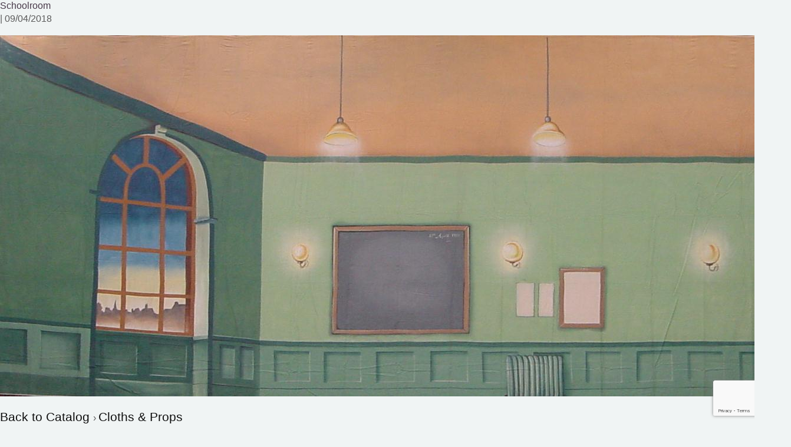

--- FILE ---
content_type: text/html; charset=UTF-8
request_url: https://www.ukproductions.co.uk/upcp_product/schoolroom-2/
body_size: 9419
content:
<!DOCTYPE html>
<html lang="en-GB">
<head>
<meta charset="UTF-8" />
<meta name="viewport" content="width=device-width" />
<link rel="stylesheet" type="text/css" href="https://www.ukproductions.co.uk/wp-content/themes/ukproductionsv2/style.css" />
<title>Schoolroom &#8211; UK Productions</title>
<meta name='robots' content='max-image-preview:large' />
<link rel="alternate" type="application/rss+xml" title="UK Productions &raquo; Feed" href="https://www.ukproductions.co.uk/feed/" />
<link rel="alternate" type="application/rss+xml" title="UK Productions &raquo; Comments Feed" href="https://www.ukproductions.co.uk/comments/feed/" />
<link rel="alternate" title="oEmbed (JSON)" type="application/json+oembed" href="https://www.ukproductions.co.uk/wp-json/oembed/1.0/embed?url=https%3A%2F%2Fwww.ukproductions.co.uk%2Fupcp_product%2Fschoolroom-2%2F" />
<link rel="alternate" title="oEmbed (XML)" type="text/xml+oembed" href="https://www.ukproductions.co.uk/wp-json/oembed/1.0/embed?url=https%3A%2F%2Fwww.ukproductions.co.uk%2Fupcp_product%2Fschoolroom-2%2F&#038;format=xml" />
<style id='wp-img-auto-sizes-contain-inline-css' type='text/css'>
img:is([sizes=auto i],[sizes^="auto," i]){contain-intrinsic-size:3000px 1500px}
/*# sourceURL=wp-img-auto-sizes-contain-inline-css */
</style>
<style id='wp-emoji-styles-inline-css' type='text/css'>

	img.wp-smiley, img.emoji {
		display: inline !important;
		border: none !important;
		box-shadow: none !important;
		height: 1em !important;
		width: 1em !important;
		margin: 0 0.07em !important;
		vertical-align: -0.1em !important;
		background: none !important;
		padding: 0 !important;
	}
/*# sourceURL=wp-emoji-styles-inline-css */
</style>
<style id='wp-block-library-inline-css' type='text/css'>
:root{--wp-block-synced-color:#7a00df;--wp-block-synced-color--rgb:122,0,223;--wp-bound-block-color:var(--wp-block-synced-color);--wp-editor-canvas-background:#ddd;--wp-admin-theme-color:#007cba;--wp-admin-theme-color--rgb:0,124,186;--wp-admin-theme-color-darker-10:#006ba1;--wp-admin-theme-color-darker-10--rgb:0,107,160.5;--wp-admin-theme-color-darker-20:#005a87;--wp-admin-theme-color-darker-20--rgb:0,90,135;--wp-admin-border-width-focus:2px}@media (min-resolution:192dpi){:root{--wp-admin-border-width-focus:1.5px}}.wp-element-button{cursor:pointer}:root .has-very-light-gray-background-color{background-color:#eee}:root .has-very-dark-gray-background-color{background-color:#313131}:root .has-very-light-gray-color{color:#eee}:root .has-very-dark-gray-color{color:#313131}:root .has-vivid-green-cyan-to-vivid-cyan-blue-gradient-background{background:linear-gradient(135deg,#00d084,#0693e3)}:root .has-purple-crush-gradient-background{background:linear-gradient(135deg,#34e2e4,#4721fb 50%,#ab1dfe)}:root .has-hazy-dawn-gradient-background{background:linear-gradient(135deg,#faaca8,#dad0ec)}:root .has-subdued-olive-gradient-background{background:linear-gradient(135deg,#fafae1,#67a671)}:root .has-atomic-cream-gradient-background{background:linear-gradient(135deg,#fdd79a,#004a59)}:root .has-nightshade-gradient-background{background:linear-gradient(135deg,#330968,#31cdcf)}:root .has-midnight-gradient-background{background:linear-gradient(135deg,#020381,#2874fc)}:root{--wp--preset--font-size--normal:16px;--wp--preset--font-size--huge:42px}.has-regular-font-size{font-size:1em}.has-larger-font-size{font-size:2.625em}.has-normal-font-size{font-size:var(--wp--preset--font-size--normal)}.has-huge-font-size{font-size:var(--wp--preset--font-size--huge)}.has-text-align-center{text-align:center}.has-text-align-left{text-align:left}.has-text-align-right{text-align:right}.has-fit-text{white-space:nowrap!important}#end-resizable-editor-section{display:none}.aligncenter{clear:both}.items-justified-left{justify-content:flex-start}.items-justified-center{justify-content:center}.items-justified-right{justify-content:flex-end}.items-justified-space-between{justify-content:space-between}.screen-reader-text{border:0;clip-path:inset(50%);height:1px;margin:-1px;overflow:hidden;padding:0;position:absolute;width:1px;word-wrap:normal!important}.screen-reader-text:focus{background-color:#ddd;clip-path:none;color:#444;display:block;font-size:1em;height:auto;left:5px;line-height:normal;padding:15px 23px 14px;text-decoration:none;top:5px;width:auto;z-index:100000}html :where(.has-border-color){border-style:solid}html :where([style*=border-top-color]){border-top-style:solid}html :where([style*=border-right-color]){border-right-style:solid}html :where([style*=border-bottom-color]){border-bottom-style:solid}html :where([style*=border-left-color]){border-left-style:solid}html :where([style*=border-width]){border-style:solid}html :where([style*=border-top-width]){border-top-style:solid}html :where([style*=border-right-width]){border-right-style:solid}html :where([style*=border-bottom-width]){border-bottom-style:solid}html :where([style*=border-left-width]){border-left-style:solid}html :where(img[class*=wp-image-]){height:auto;max-width:100%}:where(figure){margin:0 0 1em}html :where(.is-position-sticky){--wp-admin--admin-bar--position-offset:var(--wp-admin--admin-bar--height,0px)}@media screen and (max-width:600px){html :where(.is-position-sticky){--wp-admin--admin-bar--position-offset:0px}}

/*# sourceURL=wp-block-library-inline-css */
</style><style id='global-styles-inline-css' type='text/css'>
:root{--wp--preset--aspect-ratio--square: 1;--wp--preset--aspect-ratio--4-3: 4/3;--wp--preset--aspect-ratio--3-4: 3/4;--wp--preset--aspect-ratio--3-2: 3/2;--wp--preset--aspect-ratio--2-3: 2/3;--wp--preset--aspect-ratio--16-9: 16/9;--wp--preset--aspect-ratio--9-16: 9/16;--wp--preset--color--black: #000000;--wp--preset--color--cyan-bluish-gray: #abb8c3;--wp--preset--color--white: #ffffff;--wp--preset--color--pale-pink: #f78da7;--wp--preset--color--vivid-red: #cf2e2e;--wp--preset--color--luminous-vivid-orange: #ff6900;--wp--preset--color--luminous-vivid-amber: #fcb900;--wp--preset--color--light-green-cyan: #7bdcb5;--wp--preset--color--vivid-green-cyan: #00d084;--wp--preset--color--pale-cyan-blue: #8ed1fc;--wp--preset--color--vivid-cyan-blue: #0693e3;--wp--preset--color--vivid-purple: #9b51e0;--wp--preset--gradient--vivid-cyan-blue-to-vivid-purple: linear-gradient(135deg,rgb(6,147,227) 0%,rgb(155,81,224) 100%);--wp--preset--gradient--light-green-cyan-to-vivid-green-cyan: linear-gradient(135deg,rgb(122,220,180) 0%,rgb(0,208,130) 100%);--wp--preset--gradient--luminous-vivid-amber-to-luminous-vivid-orange: linear-gradient(135deg,rgb(252,185,0) 0%,rgb(255,105,0) 100%);--wp--preset--gradient--luminous-vivid-orange-to-vivid-red: linear-gradient(135deg,rgb(255,105,0) 0%,rgb(207,46,46) 100%);--wp--preset--gradient--very-light-gray-to-cyan-bluish-gray: linear-gradient(135deg,rgb(238,238,238) 0%,rgb(169,184,195) 100%);--wp--preset--gradient--cool-to-warm-spectrum: linear-gradient(135deg,rgb(74,234,220) 0%,rgb(151,120,209) 20%,rgb(207,42,186) 40%,rgb(238,44,130) 60%,rgb(251,105,98) 80%,rgb(254,248,76) 100%);--wp--preset--gradient--blush-light-purple: linear-gradient(135deg,rgb(255,206,236) 0%,rgb(152,150,240) 100%);--wp--preset--gradient--blush-bordeaux: linear-gradient(135deg,rgb(254,205,165) 0%,rgb(254,45,45) 50%,rgb(107,0,62) 100%);--wp--preset--gradient--luminous-dusk: linear-gradient(135deg,rgb(255,203,112) 0%,rgb(199,81,192) 50%,rgb(65,88,208) 100%);--wp--preset--gradient--pale-ocean: linear-gradient(135deg,rgb(255,245,203) 0%,rgb(182,227,212) 50%,rgb(51,167,181) 100%);--wp--preset--gradient--electric-grass: linear-gradient(135deg,rgb(202,248,128) 0%,rgb(113,206,126) 100%);--wp--preset--gradient--midnight: linear-gradient(135deg,rgb(2,3,129) 0%,rgb(40,116,252) 100%);--wp--preset--font-size--small: 13px;--wp--preset--font-size--medium: 20px;--wp--preset--font-size--large: 36px;--wp--preset--font-size--x-large: 42px;--wp--preset--spacing--20: 0.44rem;--wp--preset--spacing--30: 0.67rem;--wp--preset--spacing--40: 1rem;--wp--preset--spacing--50: 1.5rem;--wp--preset--spacing--60: 2.25rem;--wp--preset--spacing--70: 3.38rem;--wp--preset--spacing--80: 5.06rem;--wp--preset--shadow--natural: 6px 6px 9px rgba(0, 0, 0, 0.2);--wp--preset--shadow--deep: 12px 12px 50px rgba(0, 0, 0, 0.4);--wp--preset--shadow--sharp: 6px 6px 0px rgba(0, 0, 0, 0.2);--wp--preset--shadow--outlined: 6px 6px 0px -3px rgb(255, 255, 255), 6px 6px rgb(0, 0, 0);--wp--preset--shadow--crisp: 6px 6px 0px rgb(0, 0, 0);}:where(.is-layout-flex){gap: 0.5em;}:where(.is-layout-grid){gap: 0.5em;}body .is-layout-flex{display: flex;}.is-layout-flex{flex-wrap: wrap;align-items: center;}.is-layout-flex > :is(*, div){margin: 0;}body .is-layout-grid{display: grid;}.is-layout-grid > :is(*, div){margin: 0;}:where(.wp-block-columns.is-layout-flex){gap: 2em;}:where(.wp-block-columns.is-layout-grid){gap: 2em;}:where(.wp-block-post-template.is-layout-flex){gap: 1.25em;}:where(.wp-block-post-template.is-layout-grid){gap: 1.25em;}.has-black-color{color: var(--wp--preset--color--black) !important;}.has-cyan-bluish-gray-color{color: var(--wp--preset--color--cyan-bluish-gray) !important;}.has-white-color{color: var(--wp--preset--color--white) !important;}.has-pale-pink-color{color: var(--wp--preset--color--pale-pink) !important;}.has-vivid-red-color{color: var(--wp--preset--color--vivid-red) !important;}.has-luminous-vivid-orange-color{color: var(--wp--preset--color--luminous-vivid-orange) !important;}.has-luminous-vivid-amber-color{color: var(--wp--preset--color--luminous-vivid-amber) !important;}.has-light-green-cyan-color{color: var(--wp--preset--color--light-green-cyan) !important;}.has-vivid-green-cyan-color{color: var(--wp--preset--color--vivid-green-cyan) !important;}.has-pale-cyan-blue-color{color: var(--wp--preset--color--pale-cyan-blue) !important;}.has-vivid-cyan-blue-color{color: var(--wp--preset--color--vivid-cyan-blue) !important;}.has-vivid-purple-color{color: var(--wp--preset--color--vivid-purple) !important;}.has-black-background-color{background-color: var(--wp--preset--color--black) !important;}.has-cyan-bluish-gray-background-color{background-color: var(--wp--preset--color--cyan-bluish-gray) !important;}.has-white-background-color{background-color: var(--wp--preset--color--white) !important;}.has-pale-pink-background-color{background-color: var(--wp--preset--color--pale-pink) !important;}.has-vivid-red-background-color{background-color: var(--wp--preset--color--vivid-red) !important;}.has-luminous-vivid-orange-background-color{background-color: var(--wp--preset--color--luminous-vivid-orange) !important;}.has-luminous-vivid-amber-background-color{background-color: var(--wp--preset--color--luminous-vivid-amber) !important;}.has-light-green-cyan-background-color{background-color: var(--wp--preset--color--light-green-cyan) !important;}.has-vivid-green-cyan-background-color{background-color: var(--wp--preset--color--vivid-green-cyan) !important;}.has-pale-cyan-blue-background-color{background-color: var(--wp--preset--color--pale-cyan-blue) !important;}.has-vivid-cyan-blue-background-color{background-color: var(--wp--preset--color--vivid-cyan-blue) !important;}.has-vivid-purple-background-color{background-color: var(--wp--preset--color--vivid-purple) !important;}.has-black-border-color{border-color: var(--wp--preset--color--black) !important;}.has-cyan-bluish-gray-border-color{border-color: var(--wp--preset--color--cyan-bluish-gray) !important;}.has-white-border-color{border-color: var(--wp--preset--color--white) !important;}.has-pale-pink-border-color{border-color: var(--wp--preset--color--pale-pink) !important;}.has-vivid-red-border-color{border-color: var(--wp--preset--color--vivid-red) !important;}.has-luminous-vivid-orange-border-color{border-color: var(--wp--preset--color--luminous-vivid-orange) !important;}.has-luminous-vivid-amber-border-color{border-color: var(--wp--preset--color--luminous-vivid-amber) !important;}.has-light-green-cyan-border-color{border-color: var(--wp--preset--color--light-green-cyan) !important;}.has-vivid-green-cyan-border-color{border-color: var(--wp--preset--color--vivid-green-cyan) !important;}.has-pale-cyan-blue-border-color{border-color: var(--wp--preset--color--pale-cyan-blue) !important;}.has-vivid-cyan-blue-border-color{border-color: var(--wp--preset--color--vivid-cyan-blue) !important;}.has-vivid-purple-border-color{border-color: var(--wp--preset--color--vivid-purple) !important;}.has-vivid-cyan-blue-to-vivid-purple-gradient-background{background: var(--wp--preset--gradient--vivid-cyan-blue-to-vivid-purple) !important;}.has-light-green-cyan-to-vivid-green-cyan-gradient-background{background: var(--wp--preset--gradient--light-green-cyan-to-vivid-green-cyan) !important;}.has-luminous-vivid-amber-to-luminous-vivid-orange-gradient-background{background: var(--wp--preset--gradient--luminous-vivid-amber-to-luminous-vivid-orange) !important;}.has-luminous-vivid-orange-to-vivid-red-gradient-background{background: var(--wp--preset--gradient--luminous-vivid-orange-to-vivid-red) !important;}.has-very-light-gray-to-cyan-bluish-gray-gradient-background{background: var(--wp--preset--gradient--very-light-gray-to-cyan-bluish-gray) !important;}.has-cool-to-warm-spectrum-gradient-background{background: var(--wp--preset--gradient--cool-to-warm-spectrum) !important;}.has-blush-light-purple-gradient-background{background: var(--wp--preset--gradient--blush-light-purple) !important;}.has-blush-bordeaux-gradient-background{background: var(--wp--preset--gradient--blush-bordeaux) !important;}.has-luminous-dusk-gradient-background{background: var(--wp--preset--gradient--luminous-dusk) !important;}.has-pale-ocean-gradient-background{background: var(--wp--preset--gradient--pale-ocean) !important;}.has-electric-grass-gradient-background{background: var(--wp--preset--gradient--electric-grass) !important;}.has-midnight-gradient-background{background: var(--wp--preset--gradient--midnight) !important;}.has-small-font-size{font-size: var(--wp--preset--font-size--small) !important;}.has-medium-font-size{font-size: var(--wp--preset--font-size--medium) !important;}.has-large-font-size{font-size: var(--wp--preset--font-size--large) !important;}.has-x-large-font-size{font-size: var(--wp--preset--font-size--x-large) !important;}
/*# sourceURL=global-styles-inline-css */
</style>

<style id='classic-theme-styles-inline-css' type='text/css'>
/*! This file is auto-generated */
.wp-block-button__link{color:#fff;background-color:#32373c;border-radius:9999px;box-shadow:none;text-decoration:none;padding:calc(.667em + 2px) calc(1.333em + 2px);font-size:1.125em}.wp-block-file__button{background:#32373c;color:#fff;text-decoration:none}
/*# sourceURL=/wp-includes/css/classic-themes.min.css */
</style>
<link rel='stylesheet' id='contact-form-7-css' href='https://www.ukproductions.co.uk/wp-content/plugins/contact-form-7/includes/css/styles.css?ver=6.1.4' type='text/css' media='all' />
<script type="text/javascript" src="https://www.ukproductions.co.uk/wp-includes/js/jquery/jquery.min.js?ver=3.7.1" id="jquery-core-js"></script>
<script type="text/javascript" src="https://www.ukproductions.co.uk/wp-includes/js/jquery/jquery-migrate.min.js?ver=3.4.1" id="jquery-migrate-js"></script>
<link rel="https://api.w.org/" href="https://www.ukproductions.co.uk/wp-json/" /><link rel="alternate" title="JSON" type="application/json" href="https://www.ukproductions.co.uk/wp-json/wp/v2/upcp_product/6668" /><link rel="EditURI" type="application/rsd+xml" title="RSD" href="https://www.ukproductions.co.uk/xmlrpc.php?rsd" />
<meta name="generator" content="WordPress 6.9" />
<link rel="canonical" href="https://www.ukproductions.co.uk/upcp_product/schoolroom-2/" />
<link rel='shortlink' href='https://www.ukproductions.co.uk/?p=6668' />
    
    <script type="text/javascript">
        var ajaxurl = 'https://www.ukproductions.co.uk/wp-admin/admin-ajax.php';
    </script>
<style type="text/css">.recentcomments a{display:inline !important;padding:0 !important;margin:0 !important;}</style><meta name="google-site-verification" content="_EmxjkLfY2dUTqBD36iSnGXvggNhEVgLzXx-JvEBTag" />
<link rel='stylesheet' id='ewd-upcp-css-css' href='https://www.ukproductions.co.uk/wp-content/plugins/ultimate-product-catalogue/assets/css/ewd-upcp.css?ver=6.9' type='text/css' media='all' />
<link rel='stylesheet' id='rrssb-css' href='https://www.ukproductions.co.uk/wp-content/plugins/ultimate-product-catalogue/assets/css/rrssb-min.css?ver=6.9' type='text/css' media='all' />
</head>
<section id="content" role="main">
<article id="post-6668" class="post-6668 upcp_product type-upcp_product status-publish has-post-thumbnail hentry upcp-product-category-cloths-props upcp-product-category-cloths">
<header>
<h1 class="entry-title"><a href="https://www.ukproductions.co.uk/upcp_product/schoolroom-2/" title="Schoolroom" rel="bookmark">Schoolroom</a></h1> <section class="entry-meta">
<span class="author vcard"></span>
<span class="meta-sep"> | </span>
<span class="entry-date">09/04/2018</span>
</section></header>
<section class="entry-content">
<img width="1342" height="613" src="https://www.ukproductions.co.uk/wp-content/uploads/2018/04/HS-01-SCHOOLROOM.jpg" class="attachment-post-thumbnail size-post-thumbnail wp-post-image" alt="" decoding="async" fetchpriority="high" srcset="https://www.ukproductions.co.uk/wp-content/uploads/2018/04/HS-01-SCHOOLROOM.jpg 1342w, https://www.ukproductions.co.uk/wp-content/uploads/2018/04/HS-01-SCHOOLROOM-300x137.jpg 300w, https://www.ukproductions.co.uk/wp-content/uploads/2018/04/HS-01-SCHOOLROOM-768x351.jpg 768w, https://www.ukproductions.co.uk/wp-content/uploads/2018/04/HS-01-SCHOOLROOM-1024x468.jpg 1024w" sizes="(max-width: 1342px) 100vw, 1342px" /><div id='ewd-upcp-single-product-6668' class='ewd-upcp-tabbed-product-page ewd-upcp-product-page'>

	<div class='ewd-upcp-single-product-breadcrumbs'>
	
	
		<span class='ewd-upcp-single-product-breadcrumb-link'>

			<a href='https://www.ukproductions.co.uk/upcp_product/schoolroom-2/'>
				Back to Catalog			</a>

		</span>

	
	
		<span class='ewd-upcp-single-product-breadcrumb-link'>

			<a href='https://www.ukproductions.co.uk/upcp_product/schoolroom-2/?categories=8'>
				Cloths &amp; Props			</a>

		</span>

	
	
</div>
	<div class='ewd-upcp-single-product-images-div'>

		<div class='ewd-upcp-single-product-main-image ' data-ulbsource='https://www.ukproductions.co.uk/wp-content/uploads/2018/04/HS-01-SCHOOLROOM.jpg'>

	<img decoding="async" class="ewd-upcp-product-image" src="https://www.ukproductions.co.uk/wp-content/uploads/2018/04/HS-01-SCHOOLROOM.jpg" alt="Schoolroom-image" />
</div>

<div class='ewd-upcp-single-product-main-video'></div>
		<div class='ewd-upcp-hidden'>

			
		</div>

		
		
		
	</div>

	<div class='ewd-upcp-single-product-details'>

		<div class='ewd-upcp-single-product-details-title-and-price'>

			<h2 class='ewd-upcp-single-product-title'>
	
	Schoolroom
</h2>
			
			
			
			<div class='ewd-upcp-single-product-description'>

	
</div>		
		</div>

		<div class='ewd-upcp-single-product-tabs-container'>

			<div class='ewd-upcp-single-product-tabs-menu'>

				<div class='ewd-upcp-single-product-tabs-menu'>

	<ul>

		
			<li class='ewd-upcp-single-product-menu-tab ewd-upcp-single-product-menu-tab-selected' data-tab='details'>
				Product Details			</li>

		
		
			<li class='ewd-upcp-single-product-menu-tab ' data-tab='additional_information'>
				Additional Information			</li>

		
		
			<li class='ewd-upcp-single-product-menu-tab ' data-tab='contact'>
				Contact Us			</li>

		
		
		
		
	</ul>

</div>
			</div>

			
			<div class='ewd-upcp-single-product-tab ewd-upcp-hidden' data-tab='additional_information'>

		
	<div class='ewd-upcp-single-product-categories'>

		<span class='ewd-upcp-single-product-extra-element-label'>
			Category:		</span>

		<span class='ewd-upcp-single-product-extra-element-value'>
			Cloths &amp; Props		</span>

	</div>




	
	<div class='ewd-upcp-single-product-custom-fields'>

		<div class='ewd-upcp-single-product-custom-field'>

	<span class='ewd-upcp-single-product-extra-element-label'>
		Size:
	</span>

	<span class='ewd-upcp-single-product-extra-element-value'>
		38 x 18	</span>

</div><div class='ewd-upcp-single-product-custom-field'>

	<span class='ewd-upcp-single-product-extra-element-label'>
		Production:
	</span>

	<span class='ewd-upcp-single-product-extra-element-value'>
		Half a Sixpence	</span>

</div><div class='ewd-upcp-single-product-custom-field'>

	<span class='ewd-upcp-single-product-extra-element-label'>
		Code:
	</span>

	<span class='ewd-upcp-single-product-extra-element-value'>
		HS 01	</span>

</div>
	</div>


</div>
			<div class='ewd-upcp-single-product-tab ewd-upcp-hidden' data-tab='contact'>

	<div class='ewd-upcp-single-product-inquiry-form'>

	<h4>
		Production Hire enquiry	</h4>

	
<div class="wpcf7 no-js" id="wpcf7-f2699-p6668-o1" lang="en-US" dir="ltr" data-wpcf7-id="2699">
<div class="screen-reader-response"><p role="status" aria-live="polite" aria-atomic="true"></p> <ul></ul></div>
<form action="/upcp_product/schoolroom-2/#wpcf7-f2699-p6668-o1" method="post" class="wpcf7-form init" aria-label="Contact form" novalidate="novalidate" data-status="init">
<fieldset class="hidden-fields-container"><input type="hidden" name="_wpcf7" value="2699" /><input type="hidden" name="_wpcf7_version" value="6.1.4" /><input type="hidden" name="_wpcf7_locale" value="en_US" /><input type="hidden" name="_wpcf7_unit_tag" value="wpcf7-f2699-p6668-o1" /><input type="hidden" name="_wpcf7_container_post" value="6668" /><input type="hidden" name="_wpcf7_posted_data_hash" value="" /><input type="hidden" name="_wpcf7_recaptcha_response" value="" />
</fieldset>
<p>Your Name (required)
</p>
<p><span class="wpcf7-form-control-wrap" data-name="your-name"><input size="40" maxlength="400" class="wpcf7-form-control wpcf7-text wpcf7-validates-as-required" aria-required="true" aria-invalid="false" value="" type="text" name="your-name" /></span>
</p>
<p>Your Email (required)
</p>
<p><span class="wpcf7-form-control-wrap" data-name="your-email"><input size="40" maxlength="400" class="wpcf7-form-control wpcf7-email wpcf7-validates-as-required wpcf7-text wpcf7-validates-as-email" aria-required="true" aria-invalid="false" value="" type="email" name="your-email" /></span>
</p>
<p>Inquiry Product Name
</p>
<p><span class="wpcf7-form-control-wrap" data-name="product-name"><input size="40" maxlength="400" class="wpcf7-form-control wpcf7-text" aria-invalid="false" value="Schoolroom" type="text" name="product-name" /></span>
</p>
<p>Your Message
</p>
<p><span class="wpcf7-form-control-wrap" data-name="your-message"><textarea cols="40" rows="10" maxlength="2000" class="wpcf7-form-control wpcf7-textarea" aria-invalid="false" name="your-message"></textarea></span>
</p>
<p><input class="wpcf7-form-control wpcf7-submit has-spinner" type="submit" value="Send" />
</p><p style="display: none !important;" class="akismet-fields-container" data-prefix="_wpcf7_ak_"><label>&#916;<textarea name="_wpcf7_ak_hp_textarea" cols="45" rows="8" maxlength="100"></textarea></label><input type="hidden" id="ak_js_1" name="_wpcf7_ak_js" value="129"/><script>document.getElementById( "ak_js_1" ).setAttribute( "value", ( new Date() ).getTime() );</script></p><div class="wpcf7-response-output" aria-hidden="true"></div>
</form>
</div>

</div>
</div>
			
			
							
		</div>

	</div>

	<div class='ewd-upcp-single-product-bottom-div'>

		
		
	</div> 

</div><div class="entry-links"></div>
</section><footer class="entry-footer">
<span class="cat-links">Categories: </span>
<span class="tag-links"></span>
</footer> </article><section id="comments">
</section><footer class="footer">
<nav id="nav-below" class="navigation" role="navigation">
<div class="nav-previous"><a href="https://www.ukproductions.co.uk/upcp_product/half-a-sixpence/" rel="prev"><span class="meta-nav">&larr;</span> Inn Cut Cloth</a></div>
<div class="nav-next"><a href="https://www.ukproductions.co.uk/upcp_product/promenade-cloth/" rel="next">Promenade Cloth <span class="meta-nav">&rarr;</span></a></div>
</nav></footer>
</section>
<aside id="sidebar" role="complementary">
<div id="primary" class="widget-area">
<ul class="xoxo">
<li id="search-2" class="widget-container widget_search"><form role="search" method="get" id="searchform" class="searchform" action="https://www.ukproductions.co.uk/">
				<div>
					<label class="screen-reader-text" for="s">Search for:</label>
					<input type="text" value="" name="s" id="s" />
					<input type="submit" id="searchsubmit" value="Search" />
				</div>
			</form></li><li id="recent-comments-2" class="widget-container widget_recent_comments"><h3 class="widget-title">Recent Comments</h3><ul id="recentcomments"><li class="recentcomments"><span class="comment-author-link"><a href="https://joystore.com.bd/" class="url" rel="ugc external nofollow">Joy Store</a></span> on <a href="https://www.ukproductions.co.uk/theatre-productions/singin-in-the-rain/artist-biographies/felicity-chilver/#comment-337930">Felicity Chilver</a></li><li class="recentcomments"><span class="comment-author-link"><a href="https://ihwbd.com/" class="url" rel="ugc external nofollow">International Homeware (IHW)</a></span> on <a href="https://www.ukproductions.co.uk/theatre-productions/singin-in-the-rain/artist-biographies/felicity-chilver/#comment-314843">Felicity Chilver</a></li><li class="recentcomments"><span class="comment-author-link"><a href="https://institutoanarizzi.com/" class="url" rel="ugc external nofollow">Antonio Krause</a></span> on <a href="https://www.ukproductions.co.uk/theatre-productions/singin-in-the-rain/artist-biographies/felicity-chilver/#comment-300553">Felicity Chilver</a></li><li class="recentcomments"><span class="comment-author-link"><a href="https://www.proteticadentara.ro/" class="url" rel="ugc external nofollow">Estetica Dentara</a></span> on <a href="https://www.ukproductions.co.uk/theatre-productions/singin-in-the-rain/artist-biographies/felicity-chilver/#comment-296090">Felicity Chilver</a></li><li class="recentcomments"><span class="comment-author-link"><a href="https://queerguru.com/queergurus-andrew-hebden-reviews-rebecca-the-musical-a-tale-of-cheating-blackmail-murder-and-obsession/" class="url" rel="ugc external nofollow">Queerguru&#039;s Andrew Hebden reviews REBECCA the musical, a tale of cheating, blackmail, murder and obsession. - QUEERGURU</a></span> on <a href="https://www.ukproductions.co.uk/theatre-productions/42nd-street/artist-biographies/shirley-jameson/#comment-245299">Shirley Jameson</a></li></ul></li><li id="archives-2" class="widget-container widget_archive"><h3 class="widget-title">Archives</h3>
			<ul>
							</ul>

			</li><li id="categories-2" class="widget-container widget_categories"><h3 class="widget-title">Categories</h3>
			<ul>
				<li class="cat-item-none">No categories</li>			</ul>

			</li><li id="meta-2" class="widget-container widget_meta"><h3 class="widget-title">Meta</h3>
		<ul>
						<li><a href="https://www.ukproductions.co.uk/wp-login.php">Log in</a></li>
			<li><a href="https://www.ukproductions.co.uk/feed/">Entries feed</a></li>
			<li><a href="https://www.ukproductions.co.uk/comments/feed/">Comments feed</a></li>

			<li><a href="https://en-gb.wordpress.org/">WordPress.org</a></li>
		</ul>

		</li></ul>
</div>
</aside><div class="clear"></div>
</div>

<div id="footer">
    <div class="container">
        <div class="row">
            <div class="12u">

                <!-- Contact -->
                    <section class="contact">
                        <header>
                            <img src="/wp-content/themes/ukproductionsv2/images/logo.png" alt="UK Productions">
                        </header>
                        <p>UK Productions Ltd, Brook House, Mint Street, Godalming, Surrey, GU7 1HE</p>
                        <p>
                          <a href="/company-profile/">About us</a> |
                          <a href="/contact/" >Contact us</a> | 
                          <a href="/marketing/">Marketing</a></p>
                        <ul class="icons">
                            <li><a href="https://twitter.com/ukp_ltd" target="_blank" class="icon fa-twitter"><span class="label">Twitter</span></a></li>
                            <li><a href="https://www.facebook.com/ukproductionsltd/?fref=ts" target="_blank" class="icon fa-facebook"><span class="label">Facebook</span></a></li>
                            <li><a href="mailto:mail@ukproductions.co.uk" class="icon fa-envelope-o"><span class="label">Email</span></a></li>
                        </ul>
                    </section>

                <!-- Copyright -->
                    <div class="copyright">
                        <ul class="menu">
                            <li>© UK Productions Ltd. All rights reserved.</li>
                        </ul>
                    </div>

            </div>

        </div>
    </div>
</div>

</div>
<script type="speculationrules">
{"prefetch":[{"source":"document","where":{"and":[{"href_matches":"/*"},{"not":{"href_matches":["/wp-*.php","/wp-admin/*","/wp-content/uploads/*","/wp-content/*","/wp-content/plugins/*","/wp-content/themes/ukproductionsv2/*","/*\\?(.+)"]}},{"not":{"selector_matches":"a[rel~=\"nofollow\"]"}},{"not":{"selector_matches":".no-prefetch, .no-prefetch a"}}]},"eagerness":"conservative"}]}
</script>
<script type="application/ld+json" class="ewd-upcp-ld-json-data">{"@context":"https:\/\/schema.org","@type":"Product","name":"Schoolroom","image":"https:\/\/www.ukproductions.co.uk\/wp-content\/uploads\/2018\/04\/HS-01-SCHOOLROOM.jpg","url":"https:\/\/www.ukproductions.co.uk\/upcp_product\/schoolroom-2\/?singleproduct=6668","offers":{"type":"Offer","price":"","priceCurrency":"USD","url":"https:\/\/www.ukproductions.co.uk\/upcp_product\/schoolroom-2\/?singleproduct=6668"}}</script><script type="text/javascript" src="https://www.ukproductions.co.uk/wp-includes/js/dist/hooks.min.js?ver=dd5603f07f9220ed27f1" id="wp-hooks-js"></script>
<script type="text/javascript" src="https://www.ukproductions.co.uk/wp-includes/js/dist/i18n.min.js?ver=c26c3dc7bed366793375" id="wp-i18n-js"></script>
<script type="text/javascript" id="wp-i18n-js-after">
/* <![CDATA[ */
wp.i18n.setLocaleData( { 'text direction\u0004ltr': [ 'ltr' ] } );
//# sourceURL=wp-i18n-js-after
/* ]]> */
</script>
<script type="text/javascript" src="https://www.ukproductions.co.uk/wp-content/plugins/contact-form-7/includes/swv/js/index.js?ver=6.1.4" id="swv-js"></script>
<script type="text/javascript" id="contact-form-7-js-translations">
/* <![CDATA[ */
( function( domain, translations ) {
	var localeData = translations.locale_data[ domain ] || translations.locale_data.messages;
	localeData[""].domain = domain;
	wp.i18n.setLocaleData( localeData, domain );
} )( "contact-form-7", {"translation-revision-date":"2024-05-21 11:58:24+0000","generator":"GlotPress\/4.0.1","domain":"messages","locale_data":{"messages":{"":{"domain":"messages","plural-forms":"nplurals=2; plural=n != 1;","lang":"en_GB"},"Error:":["Error:"]}},"comment":{"reference":"includes\/js\/index.js"}} );
//# sourceURL=contact-form-7-js-translations
/* ]]> */
</script>
<script type="text/javascript" id="contact-form-7-js-before">
/* <![CDATA[ */
var wpcf7 = {
    "api": {
        "root": "https:\/\/www.ukproductions.co.uk\/wp-json\/",
        "namespace": "contact-form-7\/v1"
    },
    "cached": 1
};
//# sourceURL=contact-form-7-js-before
/* ]]> */
</script>
<script type="text/javascript" src="https://www.ukproductions.co.uk/wp-content/plugins/contact-form-7/includes/js/index.js?ver=6.1.4" id="contact-form-7-js"></script>
<script type="text/javascript" src="https://www.google.com/recaptcha/api.js?render=6Lc-uaIUAAAAAIogbYlAikPUTSk7sGvof-WqwJ3L&amp;ver=3.0" id="google-recaptcha-js"></script>
<script type="text/javascript" src="https://www.ukproductions.co.uk/wp-includes/js/dist/vendor/wp-polyfill.min.js?ver=3.15.0" id="wp-polyfill-js"></script>
<script type="text/javascript" id="wpcf7-recaptcha-js-before">
/* <![CDATA[ */
var wpcf7_recaptcha = {
    "sitekey": "6Lc-uaIUAAAAAIogbYlAikPUTSk7sGvof-WqwJ3L",
    "actions": {
        "homepage": "homepage",
        "contactform": "contactform"
    }
};
//# sourceURL=wpcf7-recaptcha-js-before
/* ]]> */
</script>
<script type="text/javascript" src="https://www.ukproductions.co.uk/wp-content/plugins/contact-form-7/modules/recaptcha/index.js?ver=6.1.4" id="wpcf7-recaptcha-js"></script>
<script type="text/javascript" src="https://www.ukproductions.co.uk/wp-content/plugins/ultimate-product-catalogue/assets/js/jquery.gridster.js?ver=5.3.9" id="ewd-upcp-gridster-js"></script>
<script type="text/javascript" src="https://www.ukproductions.co.uk/wp-includes/js/jquery/ui/core.min.js?ver=1.13.3" id="jquery-ui-core-js"></script>
<script type="text/javascript" src="https://www.ukproductions.co.uk/wp-includes/js/jquery/ui/mouse.min.js?ver=1.13.3" id="jquery-ui-mouse-js"></script>
<script type="text/javascript" src="https://www.ukproductions.co.uk/wp-includes/js/jquery/ui/slider.min.js?ver=1.13.3" id="jquery-ui-slider-js"></script>
<script type="text/javascript" id="ewd-upcp-js-js-extra">
/* <![CDATA[ */
var ewd_upcp_js = {"nonce":"8d340ddd08"};
//# sourceURL=ewd-upcp-js-js-extra
/* ]]> */
</script>
<script type="text/javascript" src="https://www.ukproductions.co.uk/wp-content/plugins/ultimate-product-catalogue/assets/js/ewd-upcp.js?ver=5.3.9" id="ewd-upcp-js-js"></script>
<script defer type="text/javascript" src="https://www.ukproductions.co.uk/wp-content/plugins/akismet/_inc/akismet-frontend.js?ver=1765307297" id="akismet-frontend-js"></script>
<script id="wp-emoji-settings" type="application/json">
{"baseUrl":"https://s.w.org/images/core/emoji/17.0.2/72x72/","ext":".png","svgUrl":"https://s.w.org/images/core/emoji/17.0.2/svg/","svgExt":".svg","source":{"concatemoji":"https://www.ukproductions.co.uk/wp-includes/js/wp-emoji-release.min.js?ver=6.9"}}
</script>
<script type="module">
/* <![CDATA[ */
/*! This file is auto-generated */
const a=JSON.parse(document.getElementById("wp-emoji-settings").textContent),o=(window._wpemojiSettings=a,"wpEmojiSettingsSupports"),s=["flag","emoji"];function i(e){try{var t={supportTests:e,timestamp:(new Date).valueOf()};sessionStorage.setItem(o,JSON.stringify(t))}catch(e){}}function c(e,t,n){e.clearRect(0,0,e.canvas.width,e.canvas.height),e.fillText(t,0,0);t=new Uint32Array(e.getImageData(0,0,e.canvas.width,e.canvas.height).data);e.clearRect(0,0,e.canvas.width,e.canvas.height),e.fillText(n,0,0);const a=new Uint32Array(e.getImageData(0,0,e.canvas.width,e.canvas.height).data);return t.every((e,t)=>e===a[t])}function p(e,t){e.clearRect(0,0,e.canvas.width,e.canvas.height),e.fillText(t,0,0);var n=e.getImageData(16,16,1,1);for(let e=0;e<n.data.length;e++)if(0!==n.data[e])return!1;return!0}function u(e,t,n,a){switch(t){case"flag":return n(e,"\ud83c\udff3\ufe0f\u200d\u26a7\ufe0f","\ud83c\udff3\ufe0f\u200b\u26a7\ufe0f")?!1:!n(e,"\ud83c\udde8\ud83c\uddf6","\ud83c\udde8\u200b\ud83c\uddf6")&&!n(e,"\ud83c\udff4\udb40\udc67\udb40\udc62\udb40\udc65\udb40\udc6e\udb40\udc67\udb40\udc7f","\ud83c\udff4\u200b\udb40\udc67\u200b\udb40\udc62\u200b\udb40\udc65\u200b\udb40\udc6e\u200b\udb40\udc67\u200b\udb40\udc7f");case"emoji":return!a(e,"\ud83e\u1fac8")}return!1}function f(e,t,n,a){let r;const o=(r="undefined"!=typeof WorkerGlobalScope&&self instanceof WorkerGlobalScope?new OffscreenCanvas(300,150):document.createElement("canvas")).getContext("2d",{willReadFrequently:!0}),s=(o.textBaseline="top",o.font="600 32px Arial",{});return e.forEach(e=>{s[e]=t(o,e,n,a)}),s}function r(e){var t=document.createElement("script");t.src=e,t.defer=!0,document.head.appendChild(t)}a.supports={everything:!0,everythingExceptFlag:!0},new Promise(t=>{let n=function(){try{var e=JSON.parse(sessionStorage.getItem(o));if("object"==typeof e&&"number"==typeof e.timestamp&&(new Date).valueOf()<e.timestamp+604800&&"object"==typeof e.supportTests)return e.supportTests}catch(e){}return null}();if(!n){if("undefined"!=typeof Worker&&"undefined"!=typeof OffscreenCanvas&&"undefined"!=typeof URL&&URL.createObjectURL&&"undefined"!=typeof Blob)try{var e="postMessage("+f.toString()+"("+[JSON.stringify(s),u.toString(),c.toString(),p.toString()].join(",")+"));",a=new Blob([e],{type:"text/javascript"});const r=new Worker(URL.createObjectURL(a),{name:"wpTestEmojiSupports"});return void(r.onmessage=e=>{i(n=e.data),r.terminate(),t(n)})}catch(e){}i(n=f(s,u,c,p))}t(n)}).then(e=>{for(const n in e)a.supports[n]=e[n],a.supports.everything=a.supports.everything&&a.supports[n],"flag"!==n&&(a.supports.everythingExceptFlag=a.supports.everythingExceptFlag&&a.supports[n]);var t;a.supports.everythingExceptFlag=a.supports.everythingExceptFlag&&!a.supports.flag,a.supports.everything||((t=a.source||{}).concatemoji?r(t.concatemoji):t.wpemoji&&t.twemoji&&(r(t.twemoji),r(t.wpemoji)))});
//# sourceURL=https://www.ukproductions.co.uk/wp-includes/js/wp-emoji-loader.min.js
/* ]]> */
</script>
<!-- Scripts -->
			<!--<script src="/wp-content/themes/ukproductionsv2/js/jquery.min.js"></script>-->
			<script src="/wp-content/themes/ukproductionsv2/js/jquery.dropotron.min.js"></script>
			<script src="/wp-content/themes/ukproductionsv2/js/jquery.scrolly.min.js"></script>
			<script src="/wp-content/themes/ukproductionsv2/js/jquery.onvisible.min.js"></script>
			<script src="/wp-content/themes/ukproductionsv2/js/skel.min.js"></script>
			<script src="/wp-content/themes/ukproductionsv2/js/util.js"></script>
            <!-- Add fancyBox main JS and CSS files -->
			<script type="text/javascript" src="/wp-content/themes/ukproductionsv2/js/jquery.fancybox.js?v=2.1.5"></script>
            <link rel="stylesheet" type="text/css" href="/wp-content/themes/ukproductionsv2/js/jquery.fancybox.css?v=2.1.5" media="screen" />
        
            <!-- Add Button helper (this is optional) -->
            <link rel="stylesheet" type="text/css" href="/wp-content/themes/ukproductionsv2/js/helpers/jquery.fancybox-buttons.css?v=1.0.5" />
            <script type="text/javascript" src="/wp-content/themes/ukproductionsv2/js/helpers/jquery.fancybox-buttons.js?v=1.0.5"></script>
        
            <!-- Add Thumbnail helper (this is optional) -->
            <link rel="stylesheet" type="text/css" href="/wp-content/themes/ukproductionsv2/js/helpers/jquery.fancybox-thumbs.css?v=1.0.7" />
            <script type="text/javascript" src="/wp-content/themes/ukproductionsv2/js/helpers/jquery.fancybox-thumbs.js?v=1.0.7"></script>

			<!--[if lte IE 8]><script src="assets/js/ie/respond.min.js"></script><![endif]-->
			<script src="/wp-content/themes/ukproductionsv2/js/main.js"></script>
            
            
       
</body>
</html>

--- FILE ---
content_type: text/html; charset=utf-8
request_url: https://www.google.com/recaptcha/api2/anchor?ar=1&k=6Lc-uaIUAAAAAIogbYlAikPUTSk7sGvof-WqwJ3L&co=aHR0cHM6Ly93d3cudWtwcm9kdWN0aW9ucy5jby51azo0NDM.&hl=en&v=9TiwnJFHeuIw_s0wSd3fiKfN&size=invisible&anchor-ms=20000&execute-ms=30000&cb=qdx5btqgi66e
body_size: 48145
content:
<!DOCTYPE HTML><html dir="ltr" lang="en"><head><meta http-equiv="Content-Type" content="text/html; charset=UTF-8">
<meta http-equiv="X-UA-Compatible" content="IE=edge">
<title>reCAPTCHA</title>
<style type="text/css">
/* cyrillic-ext */
@font-face {
  font-family: 'Roboto';
  font-style: normal;
  font-weight: 400;
  font-stretch: 100%;
  src: url(//fonts.gstatic.com/s/roboto/v48/KFO7CnqEu92Fr1ME7kSn66aGLdTylUAMa3GUBHMdazTgWw.woff2) format('woff2');
  unicode-range: U+0460-052F, U+1C80-1C8A, U+20B4, U+2DE0-2DFF, U+A640-A69F, U+FE2E-FE2F;
}
/* cyrillic */
@font-face {
  font-family: 'Roboto';
  font-style: normal;
  font-weight: 400;
  font-stretch: 100%;
  src: url(//fonts.gstatic.com/s/roboto/v48/KFO7CnqEu92Fr1ME7kSn66aGLdTylUAMa3iUBHMdazTgWw.woff2) format('woff2');
  unicode-range: U+0301, U+0400-045F, U+0490-0491, U+04B0-04B1, U+2116;
}
/* greek-ext */
@font-face {
  font-family: 'Roboto';
  font-style: normal;
  font-weight: 400;
  font-stretch: 100%;
  src: url(//fonts.gstatic.com/s/roboto/v48/KFO7CnqEu92Fr1ME7kSn66aGLdTylUAMa3CUBHMdazTgWw.woff2) format('woff2');
  unicode-range: U+1F00-1FFF;
}
/* greek */
@font-face {
  font-family: 'Roboto';
  font-style: normal;
  font-weight: 400;
  font-stretch: 100%;
  src: url(//fonts.gstatic.com/s/roboto/v48/KFO7CnqEu92Fr1ME7kSn66aGLdTylUAMa3-UBHMdazTgWw.woff2) format('woff2');
  unicode-range: U+0370-0377, U+037A-037F, U+0384-038A, U+038C, U+038E-03A1, U+03A3-03FF;
}
/* math */
@font-face {
  font-family: 'Roboto';
  font-style: normal;
  font-weight: 400;
  font-stretch: 100%;
  src: url(//fonts.gstatic.com/s/roboto/v48/KFO7CnqEu92Fr1ME7kSn66aGLdTylUAMawCUBHMdazTgWw.woff2) format('woff2');
  unicode-range: U+0302-0303, U+0305, U+0307-0308, U+0310, U+0312, U+0315, U+031A, U+0326-0327, U+032C, U+032F-0330, U+0332-0333, U+0338, U+033A, U+0346, U+034D, U+0391-03A1, U+03A3-03A9, U+03B1-03C9, U+03D1, U+03D5-03D6, U+03F0-03F1, U+03F4-03F5, U+2016-2017, U+2034-2038, U+203C, U+2040, U+2043, U+2047, U+2050, U+2057, U+205F, U+2070-2071, U+2074-208E, U+2090-209C, U+20D0-20DC, U+20E1, U+20E5-20EF, U+2100-2112, U+2114-2115, U+2117-2121, U+2123-214F, U+2190, U+2192, U+2194-21AE, U+21B0-21E5, U+21F1-21F2, U+21F4-2211, U+2213-2214, U+2216-22FF, U+2308-230B, U+2310, U+2319, U+231C-2321, U+2336-237A, U+237C, U+2395, U+239B-23B7, U+23D0, U+23DC-23E1, U+2474-2475, U+25AF, U+25B3, U+25B7, U+25BD, U+25C1, U+25CA, U+25CC, U+25FB, U+266D-266F, U+27C0-27FF, U+2900-2AFF, U+2B0E-2B11, U+2B30-2B4C, U+2BFE, U+3030, U+FF5B, U+FF5D, U+1D400-1D7FF, U+1EE00-1EEFF;
}
/* symbols */
@font-face {
  font-family: 'Roboto';
  font-style: normal;
  font-weight: 400;
  font-stretch: 100%;
  src: url(//fonts.gstatic.com/s/roboto/v48/KFO7CnqEu92Fr1ME7kSn66aGLdTylUAMaxKUBHMdazTgWw.woff2) format('woff2');
  unicode-range: U+0001-000C, U+000E-001F, U+007F-009F, U+20DD-20E0, U+20E2-20E4, U+2150-218F, U+2190, U+2192, U+2194-2199, U+21AF, U+21E6-21F0, U+21F3, U+2218-2219, U+2299, U+22C4-22C6, U+2300-243F, U+2440-244A, U+2460-24FF, U+25A0-27BF, U+2800-28FF, U+2921-2922, U+2981, U+29BF, U+29EB, U+2B00-2BFF, U+4DC0-4DFF, U+FFF9-FFFB, U+10140-1018E, U+10190-1019C, U+101A0, U+101D0-101FD, U+102E0-102FB, U+10E60-10E7E, U+1D2C0-1D2D3, U+1D2E0-1D37F, U+1F000-1F0FF, U+1F100-1F1AD, U+1F1E6-1F1FF, U+1F30D-1F30F, U+1F315, U+1F31C, U+1F31E, U+1F320-1F32C, U+1F336, U+1F378, U+1F37D, U+1F382, U+1F393-1F39F, U+1F3A7-1F3A8, U+1F3AC-1F3AF, U+1F3C2, U+1F3C4-1F3C6, U+1F3CA-1F3CE, U+1F3D4-1F3E0, U+1F3ED, U+1F3F1-1F3F3, U+1F3F5-1F3F7, U+1F408, U+1F415, U+1F41F, U+1F426, U+1F43F, U+1F441-1F442, U+1F444, U+1F446-1F449, U+1F44C-1F44E, U+1F453, U+1F46A, U+1F47D, U+1F4A3, U+1F4B0, U+1F4B3, U+1F4B9, U+1F4BB, U+1F4BF, U+1F4C8-1F4CB, U+1F4D6, U+1F4DA, U+1F4DF, U+1F4E3-1F4E6, U+1F4EA-1F4ED, U+1F4F7, U+1F4F9-1F4FB, U+1F4FD-1F4FE, U+1F503, U+1F507-1F50B, U+1F50D, U+1F512-1F513, U+1F53E-1F54A, U+1F54F-1F5FA, U+1F610, U+1F650-1F67F, U+1F687, U+1F68D, U+1F691, U+1F694, U+1F698, U+1F6AD, U+1F6B2, U+1F6B9-1F6BA, U+1F6BC, U+1F6C6-1F6CF, U+1F6D3-1F6D7, U+1F6E0-1F6EA, U+1F6F0-1F6F3, U+1F6F7-1F6FC, U+1F700-1F7FF, U+1F800-1F80B, U+1F810-1F847, U+1F850-1F859, U+1F860-1F887, U+1F890-1F8AD, U+1F8B0-1F8BB, U+1F8C0-1F8C1, U+1F900-1F90B, U+1F93B, U+1F946, U+1F984, U+1F996, U+1F9E9, U+1FA00-1FA6F, U+1FA70-1FA7C, U+1FA80-1FA89, U+1FA8F-1FAC6, U+1FACE-1FADC, U+1FADF-1FAE9, U+1FAF0-1FAF8, U+1FB00-1FBFF;
}
/* vietnamese */
@font-face {
  font-family: 'Roboto';
  font-style: normal;
  font-weight: 400;
  font-stretch: 100%;
  src: url(//fonts.gstatic.com/s/roboto/v48/KFO7CnqEu92Fr1ME7kSn66aGLdTylUAMa3OUBHMdazTgWw.woff2) format('woff2');
  unicode-range: U+0102-0103, U+0110-0111, U+0128-0129, U+0168-0169, U+01A0-01A1, U+01AF-01B0, U+0300-0301, U+0303-0304, U+0308-0309, U+0323, U+0329, U+1EA0-1EF9, U+20AB;
}
/* latin-ext */
@font-face {
  font-family: 'Roboto';
  font-style: normal;
  font-weight: 400;
  font-stretch: 100%;
  src: url(//fonts.gstatic.com/s/roboto/v48/KFO7CnqEu92Fr1ME7kSn66aGLdTylUAMa3KUBHMdazTgWw.woff2) format('woff2');
  unicode-range: U+0100-02BA, U+02BD-02C5, U+02C7-02CC, U+02CE-02D7, U+02DD-02FF, U+0304, U+0308, U+0329, U+1D00-1DBF, U+1E00-1E9F, U+1EF2-1EFF, U+2020, U+20A0-20AB, U+20AD-20C0, U+2113, U+2C60-2C7F, U+A720-A7FF;
}
/* latin */
@font-face {
  font-family: 'Roboto';
  font-style: normal;
  font-weight: 400;
  font-stretch: 100%;
  src: url(//fonts.gstatic.com/s/roboto/v48/KFO7CnqEu92Fr1ME7kSn66aGLdTylUAMa3yUBHMdazQ.woff2) format('woff2');
  unicode-range: U+0000-00FF, U+0131, U+0152-0153, U+02BB-02BC, U+02C6, U+02DA, U+02DC, U+0304, U+0308, U+0329, U+2000-206F, U+20AC, U+2122, U+2191, U+2193, U+2212, U+2215, U+FEFF, U+FFFD;
}
/* cyrillic-ext */
@font-face {
  font-family: 'Roboto';
  font-style: normal;
  font-weight: 500;
  font-stretch: 100%;
  src: url(//fonts.gstatic.com/s/roboto/v48/KFO7CnqEu92Fr1ME7kSn66aGLdTylUAMa3GUBHMdazTgWw.woff2) format('woff2');
  unicode-range: U+0460-052F, U+1C80-1C8A, U+20B4, U+2DE0-2DFF, U+A640-A69F, U+FE2E-FE2F;
}
/* cyrillic */
@font-face {
  font-family: 'Roboto';
  font-style: normal;
  font-weight: 500;
  font-stretch: 100%;
  src: url(//fonts.gstatic.com/s/roboto/v48/KFO7CnqEu92Fr1ME7kSn66aGLdTylUAMa3iUBHMdazTgWw.woff2) format('woff2');
  unicode-range: U+0301, U+0400-045F, U+0490-0491, U+04B0-04B1, U+2116;
}
/* greek-ext */
@font-face {
  font-family: 'Roboto';
  font-style: normal;
  font-weight: 500;
  font-stretch: 100%;
  src: url(//fonts.gstatic.com/s/roboto/v48/KFO7CnqEu92Fr1ME7kSn66aGLdTylUAMa3CUBHMdazTgWw.woff2) format('woff2');
  unicode-range: U+1F00-1FFF;
}
/* greek */
@font-face {
  font-family: 'Roboto';
  font-style: normal;
  font-weight: 500;
  font-stretch: 100%;
  src: url(//fonts.gstatic.com/s/roboto/v48/KFO7CnqEu92Fr1ME7kSn66aGLdTylUAMa3-UBHMdazTgWw.woff2) format('woff2');
  unicode-range: U+0370-0377, U+037A-037F, U+0384-038A, U+038C, U+038E-03A1, U+03A3-03FF;
}
/* math */
@font-face {
  font-family: 'Roboto';
  font-style: normal;
  font-weight: 500;
  font-stretch: 100%;
  src: url(//fonts.gstatic.com/s/roboto/v48/KFO7CnqEu92Fr1ME7kSn66aGLdTylUAMawCUBHMdazTgWw.woff2) format('woff2');
  unicode-range: U+0302-0303, U+0305, U+0307-0308, U+0310, U+0312, U+0315, U+031A, U+0326-0327, U+032C, U+032F-0330, U+0332-0333, U+0338, U+033A, U+0346, U+034D, U+0391-03A1, U+03A3-03A9, U+03B1-03C9, U+03D1, U+03D5-03D6, U+03F0-03F1, U+03F4-03F5, U+2016-2017, U+2034-2038, U+203C, U+2040, U+2043, U+2047, U+2050, U+2057, U+205F, U+2070-2071, U+2074-208E, U+2090-209C, U+20D0-20DC, U+20E1, U+20E5-20EF, U+2100-2112, U+2114-2115, U+2117-2121, U+2123-214F, U+2190, U+2192, U+2194-21AE, U+21B0-21E5, U+21F1-21F2, U+21F4-2211, U+2213-2214, U+2216-22FF, U+2308-230B, U+2310, U+2319, U+231C-2321, U+2336-237A, U+237C, U+2395, U+239B-23B7, U+23D0, U+23DC-23E1, U+2474-2475, U+25AF, U+25B3, U+25B7, U+25BD, U+25C1, U+25CA, U+25CC, U+25FB, U+266D-266F, U+27C0-27FF, U+2900-2AFF, U+2B0E-2B11, U+2B30-2B4C, U+2BFE, U+3030, U+FF5B, U+FF5D, U+1D400-1D7FF, U+1EE00-1EEFF;
}
/* symbols */
@font-face {
  font-family: 'Roboto';
  font-style: normal;
  font-weight: 500;
  font-stretch: 100%;
  src: url(//fonts.gstatic.com/s/roboto/v48/KFO7CnqEu92Fr1ME7kSn66aGLdTylUAMaxKUBHMdazTgWw.woff2) format('woff2');
  unicode-range: U+0001-000C, U+000E-001F, U+007F-009F, U+20DD-20E0, U+20E2-20E4, U+2150-218F, U+2190, U+2192, U+2194-2199, U+21AF, U+21E6-21F0, U+21F3, U+2218-2219, U+2299, U+22C4-22C6, U+2300-243F, U+2440-244A, U+2460-24FF, U+25A0-27BF, U+2800-28FF, U+2921-2922, U+2981, U+29BF, U+29EB, U+2B00-2BFF, U+4DC0-4DFF, U+FFF9-FFFB, U+10140-1018E, U+10190-1019C, U+101A0, U+101D0-101FD, U+102E0-102FB, U+10E60-10E7E, U+1D2C0-1D2D3, U+1D2E0-1D37F, U+1F000-1F0FF, U+1F100-1F1AD, U+1F1E6-1F1FF, U+1F30D-1F30F, U+1F315, U+1F31C, U+1F31E, U+1F320-1F32C, U+1F336, U+1F378, U+1F37D, U+1F382, U+1F393-1F39F, U+1F3A7-1F3A8, U+1F3AC-1F3AF, U+1F3C2, U+1F3C4-1F3C6, U+1F3CA-1F3CE, U+1F3D4-1F3E0, U+1F3ED, U+1F3F1-1F3F3, U+1F3F5-1F3F7, U+1F408, U+1F415, U+1F41F, U+1F426, U+1F43F, U+1F441-1F442, U+1F444, U+1F446-1F449, U+1F44C-1F44E, U+1F453, U+1F46A, U+1F47D, U+1F4A3, U+1F4B0, U+1F4B3, U+1F4B9, U+1F4BB, U+1F4BF, U+1F4C8-1F4CB, U+1F4D6, U+1F4DA, U+1F4DF, U+1F4E3-1F4E6, U+1F4EA-1F4ED, U+1F4F7, U+1F4F9-1F4FB, U+1F4FD-1F4FE, U+1F503, U+1F507-1F50B, U+1F50D, U+1F512-1F513, U+1F53E-1F54A, U+1F54F-1F5FA, U+1F610, U+1F650-1F67F, U+1F687, U+1F68D, U+1F691, U+1F694, U+1F698, U+1F6AD, U+1F6B2, U+1F6B9-1F6BA, U+1F6BC, U+1F6C6-1F6CF, U+1F6D3-1F6D7, U+1F6E0-1F6EA, U+1F6F0-1F6F3, U+1F6F7-1F6FC, U+1F700-1F7FF, U+1F800-1F80B, U+1F810-1F847, U+1F850-1F859, U+1F860-1F887, U+1F890-1F8AD, U+1F8B0-1F8BB, U+1F8C0-1F8C1, U+1F900-1F90B, U+1F93B, U+1F946, U+1F984, U+1F996, U+1F9E9, U+1FA00-1FA6F, U+1FA70-1FA7C, U+1FA80-1FA89, U+1FA8F-1FAC6, U+1FACE-1FADC, U+1FADF-1FAE9, U+1FAF0-1FAF8, U+1FB00-1FBFF;
}
/* vietnamese */
@font-face {
  font-family: 'Roboto';
  font-style: normal;
  font-weight: 500;
  font-stretch: 100%;
  src: url(//fonts.gstatic.com/s/roboto/v48/KFO7CnqEu92Fr1ME7kSn66aGLdTylUAMa3OUBHMdazTgWw.woff2) format('woff2');
  unicode-range: U+0102-0103, U+0110-0111, U+0128-0129, U+0168-0169, U+01A0-01A1, U+01AF-01B0, U+0300-0301, U+0303-0304, U+0308-0309, U+0323, U+0329, U+1EA0-1EF9, U+20AB;
}
/* latin-ext */
@font-face {
  font-family: 'Roboto';
  font-style: normal;
  font-weight: 500;
  font-stretch: 100%;
  src: url(//fonts.gstatic.com/s/roboto/v48/KFO7CnqEu92Fr1ME7kSn66aGLdTylUAMa3KUBHMdazTgWw.woff2) format('woff2');
  unicode-range: U+0100-02BA, U+02BD-02C5, U+02C7-02CC, U+02CE-02D7, U+02DD-02FF, U+0304, U+0308, U+0329, U+1D00-1DBF, U+1E00-1E9F, U+1EF2-1EFF, U+2020, U+20A0-20AB, U+20AD-20C0, U+2113, U+2C60-2C7F, U+A720-A7FF;
}
/* latin */
@font-face {
  font-family: 'Roboto';
  font-style: normal;
  font-weight: 500;
  font-stretch: 100%;
  src: url(//fonts.gstatic.com/s/roboto/v48/KFO7CnqEu92Fr1ME7kSn66aGLdTylUAMa3yUBHMdazQ.woff2) format('woff2');
  unicode-range: U+0000-00FF, U+0131, U+0152-0153, U+02BB-02BC, U+02C6, U+02DA, U+02DC, U+0304, U+0308, U+0329, U+2000-206F, U+20AC, U+2122, U+2191, U+2193, U+2212, U+2215, U+FEFF, U+FFFD;
}
/* cyrillic-ext */
@font-face {
  font-family: 'Roboto';
  font-style: normal;
  font-weight: 900;
  font-stretch: 100%;
  src: url(//fonts.gstatic.com/s/roboto/v48/KFO7CnqEu92Fr1ME7kSn66aGLdTylUAMa3GUBHMdazTgWw.woff2) format('woff2');
  unicode-range: U+0460-052F, U+1C80-1C8A, U+20B4, U+2DE0-2DFF, U+A640-A69F, U+FE2E-FE2F;
}
/* cyrillic */
@font-face {
  font-family: 'Roboto';
  font-style: normal;
  font-weight: 900;
  font-stretch: 100%;
  src: url(//fonts.gstatic.com/s/roboto/v48/KFO7CnqEu92Fr1ME7kSn66aGLdTylUAMa3iUBHMdazTgWw.woff2) format('woff2');
  unicode-range: U+0301, U+0400-045F, U+0490-0491, U+04B0-04B1, U+2116;
}
/* greek-ext */
@font-face {
  font-family: 'Roboto';
  font-style: normal;
  font-weight: 900;
  font-stretch: 100%;
  src: url(//fonts.gstatic.com/s/roboto/v48/KFO7CnqEu92Fr1ME7kSn66aGLdTylUAMa3CUBHMdazTgWw.woff2) format('woff2');
  unicode-range: U+1F00-1FFF;
}
/* greek */
@font-face {
  font-family: 'Roboto';
  font-style: normal;
  font-weight: 900;
  font-stretch: 100%;
  src: url(//fonts.gstatic.com/s/roboto/v48/KFO7CnqEu92Fr1ME7kSn66aGLdTylUAMa3-UBHMdazTgWw.woff2) format('woff2');
  unicode-range: U+0370-0377, U+037A-037F, U+0384-038A, U+038C, U+038E-03A1, U+03A3-03FF;
}
/* math */
@font-face {
  font-family: 'Roboto';
  font-style: normal;
  font-weight: 900;
  font-stretch: 100%;
  src: url(//fonts.gstatic.com/s/roboto/v48/KFO7CnqEu92Fr1ME7kSn66aGLdTylUAMawCUBHMdazTgWw.woff2) format('woff2');
  unicode-range: U+0302-0303, U+0305, U+0307-0308, U+0310, U+0312, U+0315, U+031A, U+0326-0327, U+032C, U+032F-0330, U+0332-0333, U+0338, U+033A, U+0346, U+034D, U+0391-03A1, U+03A3-03A9, U+03B1-03C9, U+03D1, U+03D5-03D6, U+03F0-03F1, U+03F4-03F5, U+2016-2017, U+2034-2038, U+203C, U+2040, U+2043, U+2047, U+2050, U+2057, U+205F, U+2070-2071, U+2074-208E, U+2090-209C, U+20D0-20DC, U+20E1, U+20E5-20EF, U+2100-2112, U+2114-2115, U+2117-2121, U+2123-214F, U+2190, U+2192, U+2194-21AE, U+21B0-21E5, U+21F1-21F2, U+21F4-2211, U+2213-2214, U+2216-22FF, U+2308-230B, U+2310, U+2319, U+231C-2321, U+2336-237A, U+237C, U+2395, U+239B-23B7, U+23D0, U+23DC-23E1, U+2474-2475, U+25AF, U+25B3, U+25B7, U+25BD, U+25C1, U+25CA, U+25CC, U+25FB, U+266D-266F, U+27C0-27FF, U+2900-2AFF, U+2B0E-2B11, U+2B30-2B4C, U+2BFE, U+3030, U+FF5B, U+FF5D, U+1D400-1D7FF, U+1EE00-1EEFF;
}
/* symbols */
@font-face {
  font-family: 'Roboto';
  font-style: normal;
  font-weight: 900;
  font-stretch: 100%;
  src: url(//fonts.gstatic.com/s/roboto/v48/KFO7CnqEu92Fr1ME7kSn66aGLdTylUAMaxKUBHMdazTgWw.woff2) format('woff2');
  unicode-range: U+0001-000C, U+000E-001F, U+007F-009F, U+20DD-20E0, U+20E2-20E4, U+2150-218F, U+2190, U+2192, U+2194-2199, U+21AF, U+21E6-21F0, U+21F3, U+2218-2219, U+2299, U+22C4-22C6, U+2300-243F, U+2440-244A, U+2460-24FF, U+25A0-27BF, U+2800-28FF, U+2921-2922, U+2981, U+29BF, U+29EB, U+2B00-2BFF, U+4DC0-4DFF, U+FFF9-FFFB, U+10140-1018E, U+10190-1019C, U+101A0, U+101D0-101FD, U+102E0-102FB, U+10E60-10E7E, U+1D2C0-1D2D3, U+1D2E0-1D37F, U+1F000-1F0FF, U+1F100-1F1AD, U+1F1E6-1F1FF, U+1F30D-1F30F, U+1F315, U+1F31C, U+1F31E, U+1F320-1F32C, U+1F336, U+1F378, U+1F37D, U+1F382, U+1F393-1F39F, U+1F3A7-1F3A8, U+1F3AC-1F3AF, U+1F3C2, U+1F3C4-1F3C6, U+1F3CA-1F3CE, U+1F3D4-1F3E0, U+1F3ED, U+1F3F1-1F3F3, U+1F3F5-1F3F7, U+1F408, U+1F415, U+1F41F, U+1F426, U+1F43F, U+1F441-1F442, U+1F444, U+1F446-1F449, U+1F44C-1F44E, U+1F453, U+1F46A, U+1F47D, U+1F4A3, U+1F4B0, U+1F4B3, U+1F4B9, U+1F4BB, U+1F4BF, U+1F4C8-1F4CB, U+1F4D6, U+1F4DA, U+1F4DF, U+1F4E3-1F4E6, U+1F4EA-1F4ED, U+1F4F7, U+1F4F9-1F4FB, U+1F4FD-1F4FE, U+1F503, U+1F507-1F50B, U+1F50D, U+1F512-1F513, U+1F53E-1F54A, U+1F54F-1F5FA, U+1F610, U+1F650-1F67F, U+1F687, U+1F68D, U+1F691, U+1F694, U+1F698, U+1F6AD, U+1F6B2, U+1F6B9-1F6BA, U+1F6BC, U+1F6C6-1F6CF, U+1F6D3-1F6D7, U+1F6E0-1F6EA, U+1F6F0-1F6F3, U+1F6F7-1F6FC, U+1F700-1F7FF, U+1F800-1F80B, U+1F810-1F847, U+1F850-1F859, U+1F860-1F887, U+1F890-1F8AD, U+1F8B0-1F8BB, U+1F8C0-1F8C1, U+1F900-1F90B, U+1F93B, U+1F946, U+1F984, U+1F996, U+1F9E9, U+1FA00-1FA6F, U+1FA70-1FA7C, U+1FA80-1FA89, U+1FA8F-1FAC6, U+1FACE-1FADC, U+1FADF-1FAE9, U+1FAF0-1FAF8, U+1FB00-1FBFF;
}
/* vietnamese */
@font-face {
  font-family: 'Roboto';
  font-style: normal;
  font-weight: 900;
  font-stretch: 100%;
  src: url(//fonts.gstatic.com/s/roboto/v48/KFO7CnqEu92Fr1ME7kSn66aGLdTylUAMa3OUBHMdazTgWw.woff2) format('woff2');
  unicode-range: U+0102-0103, U+0110-0111, U+0128-0129, U+0168-0169, U+01A0-01A1, U+01AF-01B0, U+0300-0301, U+0303-0304, U+0308-0309, U+0323, U+0329, U+1EA0-1EF9, U+20AB;
}
/* latin-ext */
@font-face {
  font-family: 'Roboto';
  font-style: normal;
  font-weight: 900;
  font-stretch: 100%;
  src: url(//fonts.gstatic.com/s/roboto/v48/KFO7CnqEu92Fr1ME7kSn66aGLdTylUAMa3KUBHMdazTgWw.woff2) format('woff2');
  unicode-range: U+0100-02BA, U+02BD-02C5, U+02C7-02CC, U+02CE-02D7, U+02DD-02FF, U+0304, U+0308, U+0329, U+1D00-1DBF, U+1E00-1E9F, U+1EF2-1EFF, U+2020, U+20A0-20AB, U+20AD-20C0, U+2113, U+2C60-2C7F, U+A720-A7FF;
}
/* latin */
@font-face {
  font-family: 'Roboto';
  font-style: normal;
  font-weight: 900;
  font-stretch: 100%;
  src: url(//fonts.gstatic.com/s/roboto/v48/KFO7CnqEu92Fr1ME7kSn66aGLdTylUAMa3yUBHMdazQ.woff2) format('woff2');
  unicode-range: U+0000-00FF, U+0131, U+0152-0153, U+02BB-02BC, U+02C6, U+02DA, U+02DC, U+0304, U+0308, U+0329, U+2000-206F, U+20AC, U+2122, U+2191, U+2193, U+2212, U+2215, U+FEFF, U+FFFD;
}

</style>
<link rel="stylesheet" type="text/css" href="https://www.gstatic.com/recaptcha/releases/9TiwnJFHeuIw_s0wSd3fiKfN/styles__ltr.css">
<script nonce="hFYfEr0-4P9Loiyvxn-Xcw" type="text/javascript">window['__recaptcha_api'] = 'https://www.google.com/recaptcha/api2/';</script>
<script type="text/javascript" src="https://www.gstatic.com/recaptcha/releases/9TiwnJFHeuIw_s0wSd3fiKfN/recaptcha__en.js" nonce="hFYfEr0-4P9Loiyvxn-Xcw">
      
    </script></head>
<body><div id="rc-anchor-alert" class="rc-anchor-alert"></div>
<input type="hidden" id="recaptcha-token" value="[base64]">
<script type="text/javascript" nonce="hFYfEr0-4P9Loiyvxn-Xcw">
      recaptcha.anchor.Main.init("[\x22ainput\x22,[\x22bgdata\x22,\x22\x22,\[base64]/[base64]/[base64]/[base64]/cjw8ejpyPj4+eil9Y2F0Y2gobCl7dGhyb3cgbDt9fSxIPWZ1bmN0aW9uKHcsdCx6KXtpZih3PT0xOTR8fHc9PTIwOCl0LnZbd10/dC52W3ddLmNvbmNhdCh6KTp0LnZbd109b2Yoeix0KTtlbHNle2lmKHQuYkImJnchPTMxNylyZXR1cm47dz09NjZ8fHc9PTEyMnx8dz09NDcwfHx3PT00NHx8dz09NDE2fHx3PT0zOTd8fHc9PTQyMXx8dz09Njh8fHc9PTcwfHx3PT0xODQ/[base64]/[base64]/[base64]/bmV3IGRbVl0oSlswXSk6cD09Mj9uZXcgZFtWXShKWzBdLEpbMV0pOnA9PTM/bmV3IGRbVl0oSlswXSxKWzFdLEpbMl0pOnA9PTQ/[base64]/[base64]/[base64]/[base64]\x22,\[base64]\\u003d\\u003d\x22,\x22ccOuC8KXckPDhCFCF8O0wpHClSItw4DDgsO+aMK4asKCAX94w4dsw61Ow5kbLgg/ZUDChxDCjMOkLi0Fw5zCu8O+wrDClC1+w5A5woPDlAzDnzYewpnCrMO8MsO5NMKbw5p0B8KEwpMNwrPCl8KCchQqQcOqIMKYw53DkXIaw68twrrCj2/[base64]/[base64]/DtmRMw48OdcKjNMOAXScewrDCvR3DiMOQOHzDplVnwrXDssKHwp4WKsOEd0bCmcKLV3DCvlJQR8OuKsKnwpLDl8KhcMKePsOzHWR6wrTCvsKKwpPDv8KqPyjDmsOCw4x8BMK/[base64]/DsCLDrcKvwoFGDgXDiAVFwpFQB8O4w7sIwpFNLULDjsOLEsO/[base64]/fQPDucKIwrHCtXTDuxFTw6PCg8KdKMKbwojCrcKMwpRqwqpmH8OxWsKrFcOzwqnCp8Oww6HDmUDCjjHDssOJScK3wq7CtcKuXsOOwokJeRjCuDvDinFnwqfCow1iw4/DnMKXHMOkT8O7AA/DtUbCu8OPMcOTwqlfw5rClcKlw5HDkiMYI8OSInfCrVrDiFbCr2vDp2J8wos7OMKbw4zDq8KZwohsQmrCl112BUXDl8OeOcKPUBlrw70xd8O8XcO2wpLCvsOZK1bDl8OxwpDCqABJwofCjcO4ScO6XsOKNT/[base64]/DrcKYw6nDv0TChsO+AkA/[base64]/woLDjHnDphTChlfDr0LDnMKUcUrClFkZKsKVw6ZUw5jCmWHDlcOeBVTDkGnDnMOYX8OYEcKDwq7CtVQMw7QQwqkyMMO2wpptwrjDl3vDpsKeNVTCmiwETcOSGlLDkioVPHtrbsKfwpXCpsOew7NwCFnCtMKVYRRiw4g0NnHDgHbCpsKxTsKXU8OHesKQw4/CtxvDsXzCn8KAw4lWw75CFsKFw7fCkFDDimDDqXXDjmvDsgbCtWjDuQcAclfDgyYtVjh2GcKUSQTDsMOswr/Dj8K8wpBmw4saw4jDgXfDgn1/YsKhKDUZUDnCpMOWJzjCs8O2wp3DrBRZCWbCvMKcwpV3XMKzwrUGwr8BBMOiRQcNCMOvw41leUZqwpIITcOmw7Yaw4lGUMOpVk7CisKawqE/wpDCm8OsKsOvwqFIWcOTUUHCqCPCkWDCpgVWw64mAVRcBzfDoC4QNcONwqZJw7rCq8O8wrTDhE0bI8KIX8O5dyVZMcOhwp0uworCim9JwrBvw5Bdwr7CviRbATVqAMKJwpDCqC/CncK1w43CsQ3CkiDDgn8MwpnDtRJjwr7DtgMPRMOJOWNzPcOqU8KmPA7DicKUHsOWwpzDtMKcGx4Qw7d0dkp4w5J9wrnCrMOuwozCkSjDmsKkwrZOXcOSFGXCtMOIcSZ8wrbChlPClcK2I8KFbFpzZ2fDucODwpzDl0PCkR/[base64]/ZcKZVMKPw7l9GTTCpDTCunAAw6MGNxDDhsKXwoLDhikVKghvwoEcwqhZwpdEN27DtBjDukRxwoVcw6kHw6tZw4/DjF/[base64]/CoMKhJlcdwqYJUTQIwrfDuTZPwpNawq/[base64]/wqTCq2l3w4PCk0zCp8KcVsKxD8Onw4wrNsKtWcKvw7cXEcOow6bDj8O5TnoNw55GI8OwwqhWw5V4wpLDkTvCn2zChcK8wr/CgMKrw47ChyzCj8KYw7bCrMOJZsOVXXQsBldlEnnDkgoJw7TDvCDCmMOwJwQJLMOQDQLCv0TDinfDqcOzDsKrST/DvcK3bxzCgcOGJcOINVzCqUXDhCfDrg9tLMK4wqgnw73Co8Kow4nCpHvCtwhCAh11FENGFcKPDx9Hw6PDncK5KCs3KsO3JiBpwqfDisOtwr9nw6DDlmHDugDCqMKWWEnCm1c7OHldAXxtw54Ww7jCvn3CucOHwprCinwNwqjCj2spw4rCggl7LhvCrl3DncK7w6Esw4/DrcOsw6XDq8OIw7Zbbnc1OMOfE0Iew6vCpcOZM8OJBMOSN8K7w6vChhwgJcK/YMO6wqpAw6bDoC/CrSLDocK9w6PCql5Yf8KvPV5sBTnCjsO/wr0Ew4fCjcKMGk3CpytNIMOIw5R1w4gVwohIwqPDscOFb3jDgsKMwqzCqlHCosO5Q8Kswpxuw6TDulvCj8KOEsK3b3ljGsKwwqfDlkhOa8KeR8OFwqMrZcOceQ8zFMOYGMO3w7fDpgJEMGUOw5bDhsKkMUfCrcKKw47DhSHCvFzDoS/CtXgewrHCsMKyw7vDrS0YJEJfw5ZcfcKQw7wuwpnDpDrDglfCvmNLYjXDp8O2w6HDl8OUfwzDtH3CoXvDizLCscO2TsOmJMO2wotQJcK+w4xYXcK+wrMXQcOww49yUTB1fEjCncOTN0XCrgnDp3LDmCnDsmBrNsKsRgAMw4/DgcKSw5BIwpt5PMOQAjvDlQrCtMKMwqt2fwPCicOZwrkxccO9wprDqcK8MMOmwovCmiopwr/[base64]/[base64]/wqlkKUvDoEPDucKTwp9VLsOUwqnCssOWVyFHw6Vualkew60TfsKiw5Ziwp5IwpkFe8KAIsO+woZNUG9HK3fCtydPLW3CqMKjDMKjD8OsCcKDDWEuw5gQTHTCn3TDi8OSw6nDqMO0wrBWNw/[base64]/Ds8OVdMKkUsKJb8KTw5nCkMO1wpg+woXCrh1WwqnCkRPCpzQWwrEaLsKUGyrCgMOnw4DDnMOxZ8KzTcKeDEgBw6h/w7gGDsOOw7PCkWrDpi18MMKTBcK6wqPCq8KywqbCtsOnwrvClsK+c8OWHhszJcKUGnbCjcOuw5gNaRw5IFLDgsKSw6nDnBdDw5pPw4YMfV7CqcOIw5zCmsK/wpxePMOZwqnCn37CvcKPRGwvwqLDjlQrIcOCw5MVw4AcVsK8RgZAX2Y6w5Nzwr7Dvw4Dwo7DisKvMEzCm8K5w5fDosKBwqLCt8KKwqNUwrVnw4nDp3QFwovDhmMTw6HCi8KRwqpjw4/CjB4/wq/CtG/CgMOWwq8Fw44mdMO1GjV7wp/DhyDCs3XDsUfDtFHCvMKidFhYwow5w43CnkTCj8O3w5YVwr9ROcO9wr3DrMKBwo/Cgxwww4HDjMOPEAw5wo7CsmJwM0R/w7TCumAzKEjCuSfDjW3CosOuwoPDlXPDo1vDu8KeAnVtwqTCq8K/[base64]/[base64]/w7XCvxgdG8Kswrskw6oAwoLDncK+wptuCcKDVsKnwo3DtT7CiWXDt3JwAQd4BVbCisKhQ8OsCSATLULDlnBkEhxCw7oxYkbDs3ATJTbCni9swrpjwopmGMKWYsOXwq/DmsO6WMKzw4MlDw4/asKXwqXDlsOUwqUHw68Zw5fDiMKHR8OjwpYgUMKow6Yjwq/[base64]/Cn8KmM0Zaw5nDu2BPw6TDi0pNw7rChsObDmnDvm/ClcOLJkRww4PDrcOlw7ppwrXCt8OWwqhewq3CkcOdBQxAPywAAMKdw5nDkWYKw5YHPlTDjMOzOcO2HMOKAgwywp/CihZewrjDkhHDtcOtw6AXPMOgwrlZesK2csKJw7AIw5vCk8KEWhPDl8K3w4nDjcOQwpTClMKGUx83w6Q/dHbDmMKOwpXCnsOow6DCuMO+wqbCsQ3DvhtSw63DhcO/LjEILwPDtScswr3DhcKQw5jCqU/ClsOow4hJworCoMKVw7JxfcO8wqrCrTPDgBXCmAdKUgfDtE95eXE+woZqd8KwdyEHdVHDl8OAw5p4w6RGw7bDvAfDkW3DkcK4wrTCtcKKwo4yLcKsVMOyGH14CMOnw7jCtSNOBVTDncK3eF/Cq8Ktw7Uvw57DtxrCjHHDo1vClE3Cu8OfR8KnSMO2EcO9WMKuG28kwpkJwohSSsOtIMOWCSM+wo/CtMKdwqLDpBJrw6Q2w5TCusKuwq0VSsOuwpvCsTTCk3bDkcKyw7JOesKkwqcVw5TDg8KAw5fCijHCpnglC8OQw55RTsKfG8KFUygoaF1hw6jDhcOzU0QqTMK7wqAQw5Q9w7wzOC1SfTIMBMKqQcOhwo/DuMKwwrnCjmPDmsO5FcKWI8K9E8KPwp3DmsKMw5DClBzCtCYKFVE3VHPCnsOtHMOlaMKnKsKwwqseI2Z6fnLCgx3CiVZVw4bDvlB5dsKtwpzDlsKgwrZtw4AtwqrDscKXwqbCvcO2P8KJw6/DtsKNwrY4aTjCo8Kzw7PCuMOvcGjDr8OFwqfDtcKmGCTDqzQZwq93HMKswqrDnj1Nw5QtQcK8cns8YUFnworDuVwGJcOyQsKWDlU4W0RKN8OGw7bCmsKgcMKRexVqB0zCqSEVdDzCrcKTw5HCuEbDtSLCqsOVwqDCiAPDhB/[base64]/w5LCqTRxKMOgwqfDl8OrwrvCvFvDvcKfWBNKwrfDlDFQPMOsw5lnwovDoMOCwqdSwpR0woHDtRdVaC7DisO3EFIRw6jCp8KzIhJbwrDCsEjDlAEHEA/CsWg6CBXCp0vCjQJPEEPCt8Osw6/CjxjDu1sgL8Klw5sUMMKHwo8ow6PDh8OuaA9HwqbCnE/[base64]/ClQnCsW5wIsOpb3HDvsOYwpTDgXxKwrXCnDpQFsKSGVUiA0XCsMO8w6V6bT/Cj8OFwr7CgsO4w4sDwobDtcKBwpDDkmDDicK2w77DnWrCscK2w6zDn8OnHEbDnMKPF8OZwoU9RsKwJ8O8E8KJYEUKwq82WsOwETLDjkjDmXHCqcOIYx7DnXLDscKZwpbDh1zCo8OwwrcUaCEMwoBMw68EwqXCoMKZW8KZKcOFLBfCq8KOT8OYQTFhwojDpMKDwo/[base64]/DpcO4ZMO6w53CoDZODiTCkMObwrjCnjLDjmUhwopNP3/DncOkwpABUcO7GsKFDn9nw4rDgFQ/w4lyWXnDvMOsAFBKwpVLw6DCn8OFw5U9woPDscOmbsKHwptVQTYvH2BrM8O/B8K5w5kuwp0DwqoTIsOePwpKL2Yow5/DqmvDl8OGJx9beEw9w6bCih9qXEZyDGPDtlXChh4vels/[base64]/[base64]/Cj1HDk2pcwp7DtMKaw6JyfTjDkinCiMO7w5g7w7XDv8KYwo3Cmk3CrsOLwrbDqsK1w7IWLSfCqHHDgxsIDUnDg0w/w5UFw4vCh1zChGrCtcO0wqDCriYmwr7CpsKpwpkdSMOxw7dsD1bDuGN/W8Krw5wgw5PCi8Oxwo/DisOoAijDpcKxwoXChxfDgMKHF8KLw4rCusKuwoHCjzInPMKyQFJzw4Z8w6l4wpAQw5BHw7nDvHkNB8OewpFzwpxyIHMrwrPDnRLDvcKNwpvClRnDkcOYw4vDv8KPTVgJGkVKFUMZbcOfw4/[base64]/MFrDtQsMJ0XDmxnCtcKGwqbDncOkBlDCvB5LwqbDly08wrzCnsK0w7F/wqbCpHJmZznCs8OLwrJMTcOxw6jDsAvDocOQcUvCpHE1w7vCp8KwwqQnwrsdPsKfFn1CDcORwqFUOcOeVsOOw7/CuMOQw7/DpiFlNcKQY8KURBnCrURQwoMvwqYFXMO/wpDCqSjCjjNfZcKjGsKjwo8ZNW0FUmMqDsKBwrvCpHrDjMKEwp7DmgwlDAUKaghVw4ALw7LDo3Z8wonDpknCt3XDv8ObJsOpCMOIwo5FYGbDpcKAMHLCgcODw4DDiz7DoAIPwoDCrQEwwrTDmkrDmsOkw4RlwoDDq8ObwpVdwrcEw7hMw4MQdMK/BsOzZ1fDmcKba3sFfsK7w7gaw6zDilXCiR91wr7Du8O2wr58DMKnKF7DlsOWKMOQeTbCsh7DmsKOSghBLxTDpsOTbmHCncOQwqTDswDCmzrDlsOZwphfNXsmG8OYfXAFw58Aw541SMKOw50STTzDv8OUw5LDucKwUsO3wr5VeTzCjnnCncKPVsOYw6/DhcKswp/CqcOhwq/[base64]/CjsKAWFUgNMOaw7TDvgrDrULDgMKMwrDDoMOfwrRWwowrCTDCp0XCiwHCohDDgTjCrcOnFMKEYcKbw6DDokYcbHbDusOSwrp2w7VTbDjCsBQsAhBFw6xvAUJaw5U5wr/DlcOXwpJ+T8KKwrxYEkNLcGjDmcKqDcOiHsOOZyNUwo5ZCMKQQVdcwqcXw4Mcw6nDosOSw4ctbRjDv8K2w4nCky16Ek1wRMKnBTbDlcKswoF9fMKoX387ScOISsOlw54aAl9qXsKJfy/DgirCrMOZw7DDiMOgJ8OowroewqTDssKJPHzCk8KCXMK6AxpvCsOkNlDChSAyw4/DlTDDqHTCjjPDuRPCrVAqw7zCvzbDjMO8ZiUBHsOIw4Rjw6N+w5nDpCBmw61lEMKyQDHCucKWBsOsRmTCrzbDpBMyLzYRCcONNMOEw7Ynw4NdAsOuwpvDiGU8OE/DjcKxwo5cfsOLGnzCqsOEwpjCk8OQwrJHwpcgYHdeVlrCkwzCjEXDj2rCk8KfScOVbMOSJFnDgMOLdwbDimVtUX3DpMKVLcOuwogDLEgYS8OBdMKTwoEcb8K1w5HDsUkrICHCszpVwq0xwpLCjFXDoBtEw7Ezwp/[base64]/ZMKPwqDCnMKnNRxBwqdcwrrDqF9mwqnDlTB4wr3CocK4LVFuHz0mC8OfSmDDjjBIUlRWJyDDnwXCpsO1E006w452PsOgLcKedcOnwpNLwr/DuQJ+LiHDp0l1a2YVwrh1MC3DicORBlvCnlVKwqERJQ8fw63DtsKRw7DCqMKawo5Nw7TDgVtwwofDocKlw7bCrsO1Gi1FG8K2QRfCn8KUZcOuMSrCuBgww6TCn8Obw47DkMOUw5QgVMO7CAbDjMOyw6cVw4vDti7DtcOZWsOcIcOHAsK6X11IwohJAsOlMm/[base64]/eyPDuHsDB1PDgnhrSDIGZsOIw6V7WsKtTMK1cMOAw5glVsKVwrgAE8KUasKKTlkiwpHDscK0aMOIWz8YRsO1ZsOxwqfCizoHFjFtw4FtwpLCj8K6w7k0AsOZA8Oew6Ixw73CocOSwoAjT8OWesKdAnLCoMKLwqgUw7YiN2Z6ZsKkwqE/[base64]/CsMKuBsOlw7HCnsOUwoAww5FrVwjDk8K+D2Jew5LCjMKNwqnDq8K2wqFxwo3DncOUwpYKw6XDp8Ozw6nDoMOlfCdYUQ3Du8OhOMKafnPDmDs7b2nDswVuw73CsSTCl8OFwoAuw7sCYH84ZsO+w6lyI3EIw7fCvR4Kwo3DiMOfLGZAw6AKwo7DvsO0LsK/w6DCj00vw73DssOBCEvCvMK+w4fCgxQ8eE1ow7YuU8KCV3zCoRzDtMO9JsKMJsK/[base64]/Ii0Jw5RNw5PDoR5+wo9Pw7UaQCPCrsKpw5tkDcKhwr3CsGV/S8OmwqrDrmrCiyEFw4UcwrQ+B8KNdUwPwo/Dp8OkCGR4w4c3w5LDjBlkw4PCsBIYWgPCly0dasKdwofDnF1PVsOYb2IPOMOFFCsiw5LCj8K/J2rDhcKJw5TChQkIwonDqsOVw4c9w4nDk8OfEcOQFi5QwpPCqi/DnlUFwpfCkkFAwoXCoMOHcw9FE8OEBQVrLXjDuMKBZMKKwqrCnMKldUljwoZTHMKecsO/[base64]/Ck8O6AHvDohHCucOMwrvCpMOnK8KNdMKJNsOxJ8Oqw4TCp8OewqfChGAYcwkpTjNudMOdW8O4w7DDqcKowqYewrfCqWoKOsKQUghiDcO+elJiw7k1wqoBMsKresOyKMKad8OGO8KZw5AVJ2LDssOrw6l7YMKvwoZWw53Cik/[base64]/DnMOtwrM3wpHDhVrCt8OYEsKTw4FXPwpaHzjCozoGIz3Dmx7ColoBwoUVw7DCoSBNfcKJFMO4YsK5w4LDg197EFzCtcOEwoEow5YKwozCgcKywrREEXgJKsO7VMKCwqRMw6J8wqksaMK0wr0Ow5NxwppNw4/[base64]/[base64]/CucO1wp0balzDo8Kow6DCj8KyMABIw6jDr8KVMXHCvMO9w4LDjcK7w6zDucO4w6k6w73Cp8K0ecO0UcOUOQ3Dt1HDlcK+ZmvDhMOOwo3DvsK0DRZDblgLw7VMw6Vmw4xKwpZeKlbChkDDjj/Cgkk0TMOJNB8nw4sFwoDDlijCj8Oxw7N+E8KzZxrDsSHCicKwZVrCrWHClStvX8O4biIgXmPCi8O+w7sNw7ATT8OxwofCuFbDvsOcwpcRwovDryXCvDhgXA7CsXksfsKbJMKAeMOAXsO6G8OmF3/CvsO4YsKqw7XDrsOhFsOpw5sxHjfCv2HDrXzCk8OFw65ZB2fCpxrCrXNxwpRHw5ddw7pfbXJ1wrY1BsOsw5dBw7ZxHkTCmsORw7DDnsOdw74hOCfDiANrE8OuS8KqwogjwoTDs8OQccOdw5nDoE7DvgzCu3nCu1DDncOWCn/CnhNmPmbCvsOPwr3Do8KXworCssO5wrTDuDdHQiJvwofDmw5rDVZCJx8VfsOTw6jCpUcXwqnDqyl1wpZ/ZcKdEsObwq/CosO1eg/Do8KxJRgfwovDucOUWGc5w7l5S8OYwrjDn8ONwrMXw7l1w5vCmcK9FsOMDmIEHcOOwrkFwoDCp8K7ZMOlwpLDmmLDpsKXYsKjf8K6w55Xw7HCkDVmw6rDq8OOw7HDog/CqsOBSsKuBklkYTUYQ0w+w4ApfsKlGMOEw7bCtsOpw43DrQDDlMKQKTLCg1fCucOCwoYwFTk6wpp6w55nw7fClMO/w7vDiMK1VsOJFEg6w7cBwrlQw4Aqw7DDgcOoRRLCrcKGRWjCjnLDgxjDhsO5wp7Cv8OFXMOoV8KFw5wNP8OaAsKow44tdXPDrWfDv8Ouw5PDnQZCOsKnw4AXTXswUh8tw63ClwnCvW4Mbl/DpX7Co8K3w4fDucOtw5jCl0hLwpjDrmXDtcK7w63CpH0awqhGHMKNwpfCjkcqw4PDqcKKw4F1wqjDoW3Dr2LDtmHCksOGwoHDoAbCkMKLfMOYcCXDqMOBEsKcPlp7TcKQfsONw5zDtsK2dsKCwq/Dl8KYXsOEw794w4zDl8Kyw6ZmC3vCr8O7w4p9Z8ODfFTCrcO5DibDtAwtbMOyM0zDjD0yL8O7DMOXRcKXelEUVUkwwrrDiEA9w5EYdsOmw4/ClcOww7RFw5c5wonCo8OLBcOCw55zMAPDosOqP8OWwokUw5Mbw4vDt8O1wrcXwrLDgcK8w7xJw6/DnsK2wozCpMKDw6lBAl3Dk8OJDMOHw6fCn1ZPw7HDvV5kwq0Yw6M0ccKyw6Azwq9pw4/CtgBIwr7CmcORWVnCkhMKAD4Xw5J0N8KkVicYw4FEw5DDqMOtd8KDQMOiOR3DncKvVB/CqcKqJns5F8Ojw5/DqCLDkUlnOcKDQm3Cj8K8Vi8RRMO3w5bDpMO/bmN0wqHDhBjDkcOEw4XCjsO+wo48wqPCoBQGw5lQwppIw7o7UgrCqsKCw702w68kO2cpwq0Bc8KNwrzDmzlCZMOvecOJb8Kgw5jDmcOrHMKNA8K0w5TCiwPDr3nCmTjCt8O+wo3ChsKjJn3DvEw/LcO0wqnDhEUAZSFYR35WR8OewowXDEIcGGBdw4Q8w7hdwrN7O8O1w7gTKMOiwpd1wpXDmcKnA3sWYBfCrh4aw7/CnMKzbjk2wpIrC8KGw7zDvkPDnWJ3w7sLAsKkEMOMHATDmwnDrMK8wpzDq8KTUSUAfy1Hw4gXwrgFw53DqsOBekXCocKCw4IuHhVAw5N9w6zCmcO5w7QSGMO4wpjDgg3Dry5DFcOtwrF5UMKwShPDiMKUwotjwoXDisKgXRLDssOFwpgew7k8wpvCrjELOsK/CzBBfmrCpsOrAkAowrLDtsKkAcKTw4LCrA9MCMKUR8OYw6HCmlBRQlDCqmMTQsK7OcKIw49rfRDCqsOoNSNPXVsqBi8YN8KwPj7DrBfDnx40wpTDjyt6w6tCw77CgjrDr3RkKTzCv8OrbF/ClioPw7zChh7Cm8OdDcKkIw4kw4DDsmbClHdywoHDucOLGMOFJMOdwqjDksKqJVRDLlrCtsOoBT7DpsKfF8KkbMKqVS/CiHBiw4jDuATChFbDkjUYwqvDr8OLwpPDrmx9bMO7w7ALAwIHwoV1w4QEOMOpwrkDwpwGCF9Awp5hSsKxw4PDusO/w7coDsO2w7vDj8KawpoTECbDqcO0FsOHRgvCnBIGwrPCqCbCgxkBwqLCpcKyGMKXHyLCnsOzwo03BMOww4LDgwYlwq8/HcOHS8Orw7/Dg8OlNsKewqBVC8OFPMONOERJwqXDqCPDrSPDkhXCh37Ctzp4X2QaA0p0wqPCvsOVwo4gTcO6O8OWw6HDj1nDosOUwqkmQsKadlUgwpoNw65bLcOiEnA2w4s/ScK1ScOqDwHCrH0jT8OvLz/[base64]/DgcOdZMOCGsOfw6XDnsOnasKzcsKkwoTDpT3DjkvChmByQg/DicORwq3DkB7CjcKNwoJEw47Cpk0Zw7rDiykkRsKXVlDDkXzDuw3DlTLClcKLw7sOU8KsQcOMCcKtIcOnwpjCjsKzw7B/w5E/[base64]/wrjCtBHCk8KOw57CgcOSwrNfw5zDj8KZUAMUw7vDncKBw7AYDsOIGC8Zw5QFNmvDjcKTwpRcQcO8ZyZVwqfCjnJ/dVR0HcOVwrHDoUBlw6QPZsK/BsObwp3DpWnCjDPClsODd8OzaB3CvMKzw7fChlYMwpB9w4UCJMKKwqQwSDXDpVAEdm1VCsKvwr/CsgFEckANwojDssKUT8O2wqrDomPDvV/[base64]/DsOXPMKFwpDDlHl+w6/CuTzDlyrDvcO3wpkEcF/CkcKUYgtzwqgJwrEww7DCgsObeRhHwprCjMKaw4gwdyLDtMOHw5jCuHxNw4jCksK7EUcyJsODD8KywpvDqm/[base64]/CksKjAsKZCsKjKD8eQFXDvMKed8KKwo9Nw4bCiV4Vwo5pwo7ChcKweD54eisaw6LDvATCuUbCjVvDmsKEEsKWw63Dsg7Do8KcSjjDiR8hw4wWGsKpwpnDhsKfLsOTwpLCusK1LyfCgSPCvk/CpyTDiClzw4UeZMKjXsKowo59ecKzwqPDusKFw5BNUlTDmsOiRX95FMKKR8ONXXjCpTLDkMOHw5JdN1/DghBuwpJFEsOscUlwwrrCssOLIsKpwrrDigpZEMO2BkseacKbByPDpsKzdGnDmMKlw7deLMKxw5jDvsORHWMVRRfDoFMpQ8KldSrCpsO8wpHCscO2OsKEw4ZvbsK6FMK1dmhQJGXDrhJ/w7xxwprDkcOdUsOHU8KIAl5oeEXCszg/w7XCr3XCrg97f3tlw559UMKew6V9XVvDlsOaU8OjfcOpb8KeXU9obA/DlU3Du8OKUMKAYMO4w43ChwvCj8KnGiQaIFDCmsKFXygQHkAOOMOWw6XDnRXCrBfDrDwLwocAwpXDgDPCihRlUcOPw6nCtGvCosKHdxHCjiYqwpTDucOewpF/[base64]/V8O/[base64]/DnMKEwoHCizXDrn9Zw7LDqxwmw7NxOG3DnMKywrPDuWPCqUPCjcKWwrhhw68iw6gYwrwPwp3DnhEnAMORMcOew6PCoSNHw6R5w44nBcOPwo/[base64]/Dk8OPwohlw7XDr8OackjDmnpiwr/CuyA/E00BDMKIWsKAT0Ngw6HCrFRXw6vCnAh7O8KPQ1LDlMOCwqYZwodZwr0ow63DnMKlwojDo2jCvHR6w5dUZ8OHQUzDhMO5L8ORAxTDoBohwq7CoUzCrcKgw6LDv3AcHibCscKCw7hBSsKMwqFLwo/DmCzDvDdQw589wqV/[base64]/UQzCmkbCmMK/w4PDgSfCpxtmw5wVG23DrsOrw5LDr8O/YGnCnQbChsKKwrvDg1ZtB8OvwpgIw53CghLDjsK2wrRJw6AaXVzDiRcKQCXCmcOXc8OYQsKkwr/DhhErZcOGw54rw6zDpk9kd8OrwoxhwqjCgsKiwqhawrlEYBdhw6Q5bQvCm8KhwoExw4vDvhIIwpwFQQdaXnDCgnZnwqDDhcKhNcKefcO5Dx3CvMOjwrTDnsKgw5cfwqMeIX/CmBzDiU55wqHDqz8DKDrCrltzC0Yrw4/DncKqw7ROw67CjsOKIMKHAsKiDsKPI1J4w5XDnxzDngzCpxzCsljDusKlPMOiAVQTIRJHEMOYwpAdw6JBB8KvwpvDt3QlPjUSw7vCjhwMYxzCvTdmw7PCvhtAL8KzcMK/wrXCnlBXwqsYw5bCgMKEwoLCpjU1wp5XwqtDwrrDoxZ2wo8dQw4qwrguMMO/w6LDt38Uw6B4DMOTwpXCoMOLwrTCo2pSUGJNNBTCgMKbWxbDszhsUcKhFsOMwrRvw5jDvsO2WV05bMOddcO0QcK0w6sJwrHDu8OgJcK2NsOew5RsXGZww7AOwoJAfRQaGFXCiMKgVE/DlMKdwq7CsxTDoMKYworDtQwUagZtw6XCqsOzH0lEw6IVCD9/HjLDm1EHwq/CjcKpQ04iVU9Vw6HCp1LChR3ClcKuwoLDlShxw7Fow7QKKcOuw6rDnFxFwrg0KGhgw5cOKMK0eVXDm1khw60FwqHCm0h+ak5KwpdbK8OUESd/[base64]/[base64]/FEUqw7bDhDx+w67DpBZrf0LCuGrDsMOEEkBYw7LDssKtw6Agwo3CrVPDnGrCuVvDoXI1ASnCh8Kxw7pkKsKCJiVWw6wnw5AwwqfDhz4LGsOhwprDqcKYwpvDjMKoE8KjM8OIIcO7NcKhGMObwo3CisOvOMOCYGhOwqjCkcK/PsKPV8OjWhHDhBbCs8OEwrXDlMOLFiNOw7DDmsOPwqY9w7vCoMO7wpTDpcKyDnbDtmbChHHDo3fCjcKwPUXCj1cZXsKHwpgxYsKadMOhw6xBw4TCj1bCiQN9wrTDnMOCw4cYBcKwKRBDLcOyPQXCpgXDjsOESCIBesKzZzoFwqh0YW3DqXQQMWnCjsOMwqI3amPCoU/CtkzDpXYAw6dMw4LDicKDwoTDq8O1w7zDolHCksKuGBLCvMOBJMKfwqcUCMKGSsO1w5Egw44BLD/DqBTDj10BR8KQQEjCpxHDu1UUaExew70bw4Rgw4YIw6HDjC/DisOXw4YmfsKBDUrCjUsnwprDlMKefHZVPsOaHsKbSSrDlcOWECBCwoojfMKiMsKyMlg4a8OWw4rDjmlAwrU+wrzCl3nCvAzDkT8NfEnCqcOPwqPCh8K7aU/ClsO0EgQrFSEjw53CtMO1Y8KvJm/Cu8OqKhhBeyUdw78hcMKSwpXCkMOewot+bsO/[base64]/DnDwoZcK0YFPDhxdxHcOswqkdw7d7PcK1Y28lw5TCnzNSbx9Aw7DDicKCPADCiMOUw5nCi8OMw5JBWHNLwqnCiMOtw7JPJ8KCw4DDqMOAKcKgwq/CrMK2wqvDr1Q+L8Ogw4Z5w7oUEsKIwpjCv8KmMCnChcOjQT7CjMKPCSvDgcKUw7PCtnrDmBzCtsOhwq9vw43CuMOqBEnDkhjCsVnChsORwoPDiTHDilIGwrE+DcKjRsOsw43CpjPDui/CvjPCiyAsDUciw6orwpXCq1oAG8O4csOAw5NxIGgyw7RGfkbDgHLDmcOXw6/[base64]/DpMKOwqpxw6zDoMOGw4bCjybCoMKLw7wFSsOxairCo8OTw7RAYn8vw50FV8OTwp/[base64]/wrPDiMKBw5oswozCpSbCsB4oJVjCncKOfkDDnMKdCmDDvsKAEEnDl2nDkcOIGnvCjjrDqsK7w5hNUcOPIH86w7pRwrfCpMK3w6tOCl8Uw6fDpcOdOsKQwpTCisOvw61ow68lIxd+Li/DpsKqeUDDvMOBwpTCrGbCulfChMK3PMOFw6EIwrPCjVBVYh4Uw7zDtSzDlcKOw77CkERSwq8Gw7dXMcOOwq7Dl8KBOcKtwqpuw71nw5UVA2M+EiXCvHvDs2/Ds8OaMMKuBSglwrZDNcOrITNbwr3DpcKCdzHCocKRIz5cUMKxCMOAGh/CsWU4w70yEDbDpSw2O1LDusKOCMOTw6PDtnUmwoYgw7kRw6LDhS0Fw5nDgMOpw7gkwqLDpsKfw78lc8ODwprCpxIYYcKPKcOrHgsOw79eZR/DsMKQWcK8w7A+esKUV1nDil3CqMK7w5PCvsK/[base64]/[base64]/Dh1Zqwrtnw6MbMHMCwrTDvsOPB8OPVcK4asKgWG4CwpRZw5HDnAfDrgTCqS8cC8KDwrxVJMObwoxWwqjDjQvDhHgBwqrDvcKYwo3ClcKQL8KVw5LDg8K+wrEtYsK3aRd3w43CjcKVwrLCnmk5OzI5EMKRBmXCgcKvGSPCl8KWwr/[base64]/Do3tGwpHDojbDmcOoVDrDsMOkRcOGW8K+wonDmsKJdl8Ew5rCnRV2FcKBw6otZCfDoygDw41hAX1Qw5DDnHZGwovDjsOdXcKFwqDCmzTDj1MPw7jDjA9ccgRdMxvDqDJiTcO8dR/DssOcwq0LeQFXw64Pw7sqUU7Ci8KnTXNAPEckwqbCrsOfATPCgFnDuEAaUMORd8Kywpttwr/Cm8OAwobCmsOaw5kULsK3wrlFEcKDw7DCmn/[base64]/[base64]/DvQXCvR96wrrCplpxKF/DmC9YwqnCrmrDmsOvWGNJNcOAw4LCs8KXw60DPcKkw6nCijbCv3jCvl4gw7Nmalw/w7lrwqggw6wuFsKDRj/Dg8KAawzDjmXCmwXDsMKieyg1wqTCgMOlfgHDssKeacKCwroYU8OYwr02Q3dcWg4ywq7CuMOxTcKCw4TDk8OaUcOkw7ZsD8O0EVDChVjDsWHCjsKMw4/CnlU2w5JPLsKdNsO4FMKzNsO8cCvDqcOGwo43DBHDsgd4wq/CiStkw5d0Z2Ztw5Utw50aw7PCkMKYP8KhVy05w407DMKUwovCmcO9SGHCtHkWw4QWw6nDhMOsAF/DnsOkeHjDr8KrwrLCtsOGw4/CsMKAScOFKVfCjsOJDsK5woUdRgTDp8OLwpU8JsK4wonDgBM4RMOuScKSwpTChMKuPDHCh8KlGsKjw4/[base64]/w5HDi8OAIcKcw5dQXMKja8KIw6IbGcKIwqd/ScOYw7PCkxIzBhvCs8OKaTd1w49sw57DlsO7BMOOw6Zew6zCl8KDDnkAVMKaBMO8wqbCklzCv8Kqw63Cv8O0MsOXwoPDmsKSKSfCvMKxJsOMwpJfNBIGRsKPw5N6FMOVwqjCvTLDo8OBXgbDtiLDvMOWIcKcw7/DhMKCw4Qaw4crw4w1w4AtwpjDnktmw5PDhcKfQV9Nw6ATwoBiw6sZw4cHLcO6wrvCsXh/FsKTAsO0w4/DlsKeJgPCv3LCpsOEBcKaY1jCu8OEwrXDtMOGW2fDtVsMwqE8w5TChHVYwpcub1DDlcORKMOtw5nCgjIRw7sTBwvDlTDDvj1YHsKldSLClhPDlVXDjcKxVcO7eXjCjsKXNygNKcKQX2nDt8KkE8OXMMO4wpVoNSbCkcKCXcO8M8OGw7DDksKpwpnDqU/CuHsdIMOLX3zDn8O5wqlXwqvCgcK2w7rCnCg6w5UWw77CqUHDthxWGy8YF8OWw5/DkMOzGMKHRcO2V8OjNiNeeidMHsK/wodLTGLDjcKMwrzDvFEmw6nDqHFvLMK+ZQ/DjcKCw63DtMO5Ey9cEcKCXV/CsAEbwpPCm8OJBcOfw5bDoy/DpQjCpUfDrATCk8OSwqbDocK8w6wGwqTDlW3CkcK9LCJ5w6ITw5fDgcK3wrrCm8KYw5Z/wrPDtcO8GgjDuTzCnl9TTMOWB8ObRnp8LlXDk3ECwqRuwo7DihVQwqU8woh9IkPCqsK3wobDmcOVbcOUL8OONHnDilbDnGfDuMKSNlDCgsKBHR8fwp7Cm0DDiMKtwoHDrCzCk2YBwoxEDsOmb1V7wqo0PzjCqMO8w6d/w7BgfCPDmWtgw5YMwr/DsWfDkMKQw4d1AUTDqHzCjcO+CMK/[base64]/[base64]/[base64]/wqXCvl3CscOAOhN9PsOtBMKiSgBsZcOiIhjCisKlDAIew6UFXhV4woDCtMOLw6fDrcKGYwhCwqAhwq44wp7Dsy4vwoIuw6LCv8OzasKxw5fCrQPCkcO2JwE0asKQw7DCh3gDaC/DgmfDjw5kwqzDt8KpTwPDujoQAsO3wqHDqm3Ch8OfwpdwwqJlNEp6cQ\\u003d\\u003d\x22],null,[\x22conf\x22,null,\x226Lc-uaIUAAAAAIogbYlAikPUTSk7sGvof-WqwJ3L\x22,1,null,null,null,1,[16,21,125,63,73,95,87,41,43,42,83,102,105,109,121],[-3059940,438],0,null,null,null,null,0,null,0,null,700,1,null,0,\x22CvYBEg8I8ajhFRgAOgZUOU5CNWISDwjmjuIVGAA6BlFCb29IYxIPCPeI5jcYADoGb2lsZURkEg8I8M3jFRgBOgZmSVZJaGISDwjiyqA3GAE6BmdMTkNIYxIPCN6/tzcYADoGZWF6dTZkEg8I2NKBMhgAOgZBcTc3dmYSDgi45ZQyGAE6BVFCT0QwEg8I0tuVNxgAOgZmZmFXQWUSDwiV2JQyGAA6BlBxNjBuZBIPCMXziDcYADoGYVhvaWFjEg8IjcqGMhgBOgZPd040dGYSDgiK/Yg3GAA6BU1mSUk0GhkIAxIVHRTwl+M3Dv++pQYZxJ0JGZzijAIZ\x22,0,1,null,null,1,null,0,0],\x22https://www.ukproductions.co.uk:443\x22,null,[3,1,1],null,null,null,1,3600,[\x22https://www.google.com/intl/en/policies/privacy/\x22,\x22https://www.google.com/intl/en/policies/terms/\x22],\x22/CKgNGFvpIMugtXI+UQNQHC+u3OSxa50lwVNOiO9rQA\\u003d\x22,1,0,null,1,1768513511590,0,0,[202,122,195],null,[84,245,181,57],\x22RC-rfDE6foxLZ1RlQ\x22,null,null,null,null,null,\x220dAFcWeA5k8WJsKMlmb0G21XmUNuD92H8AkqqE8PRBvxrjSGfvQYPnWfZqt0kCRDEKxHFaCzXAW4QdiTNwNV2MEwWng5Oq3PNQhw\x22,1768596311523]");
    </script></body></html>